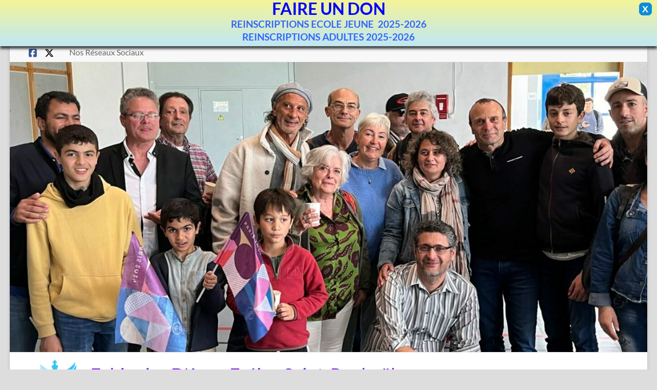

--- FILE ---
content_type: text/html; charset=UTF-8
request_url: https://www.echiquier-azur.fr/2019/02/18/interclubs-jeunes/
body_size: 22721
content:
<!DOCTYPE html>
<!--[if IE 7]>
<html class="ie ie7" lang="fr-FR">
<![endif]-->
<!--[if IE 8]>
<html class="ie ie8" lang="fr-FR">
<![endif]-->
<!--[if !(IE 7) & !(IE 8)]><!-->
<html lang="fr-FR">
<!--<![endif]-->
<head>
	<meta charset="UTF-8" />
	<meta name="viewport" content="width=device-width, initial-scale=1">
	<link rel="profile" href="http://gmpg.org/xfn/11" />
	<title>Interclubs Jeunes 2018-2019 &#8211; Echiquier D&#039;Azur Fréjus Saint-Raphaël</title>
<meta name='robots' content='max-image-preview:large' />

<!-- Open Graph Meta Tags generated by Blog2Social 873 - https://www.blog2social.com -->
<meta property="og:title" content="Interclubs Jeunes 2018-2019"/>
<meta property="og:description" content="Notre Nationale 3 Jeunes a terminé sa saison , on regrettera qu&#039;elle soit à la fois si dense et si courte , les Calendriers ne sont pas une chose facile à me"/>
<meta property="og:url" content="/2019/02/18/interclubs-jeunes/"/>
<meta property="og:image" content="https://www.echiquier-azur.fr/wp-content/uploads/2018/12/20181209_160443-2-e1546275064462.jpg"/>
<meta property="og:image:width" content="600" />
<meta property="og:image:height" content="338" />
<meta property="og:type" content="article"/>
<meta property="og:article:published_time" content="2019-02-18 14:34:17"/>
<meta property="og:article:modified_time" content="2019-02-18 15:59:35"/>
<!-- Open Graph Meta Tags generated by Blog2Social 873 - https://www.blog2social.com -->

<!-- Twitter Card generated by Blog2Social 873 - https://www.blog2social.com -->
<meta name="twitter:card" content="summary">
<meta name="twitter:title" content="Interclubs Jeunes 2018-2019"/>
<meta name="twitter:description" content="Notre Nationale 3 Jeunes a terminé sa saison , on regrettera qu&#039;elle soit à la fois si dense et si courte , les Calendriers ne sont pas une chose facile à me"/>
<meta name="twitter:image" content="https://www.echiquier-azur.fr/wp-content/uploads/2018/12/20181209_160443-2-e1546275064462.jpg"/>
<!-- Twitter Card generated by Blog2Social 873 - https://www.blog2social.com -->
<meta name="author" content="Brice Aidaoui"/>
<link rel="alternate" type="application/rss+xml" title="Echiquier D&#039;Azur Fréjus Saint-Raphaël &raquo; Flux" href="https://www.echiquier-azur.fr/feed/" />
<link rel="alternate" type="application/rss+xml" title="Echiquier D&#039;Azur Fréjus Saint-Raphaël &raquo; Flux des commentaires" href="https://www.echiquier-azur.fr/comments/feed/" />
<link rel="alternate" type="text/calendar" title="Echiquier D&#039;Azur Fréjus Saint-Raphaël &raquo; Flux iCal" href="https://www.echiquier-azur.fr/events/?ical=1" />
<link rel="alternate" type="application/rss+xml" title="Echiquier D&#039;Azur Fréjus Saint-Raphaël &raquo; Interclubs Jeunes 2018-2019 Flux des commentaires" href="https://www.echiquier-azur.fr/2019/02/18/interclubs-jeunes/feed/" />
<link rel="alternate" title="oEmbed (JSON)" type="application/json+oembed" href="https://www.echiquier-azur.fr/wp-json/oembed/1.0/embed?url=https%3A%2F%2Fwww.echiquier-azur.fr%2F2019%2F02%2F18%2Finterclubs-jeunes%2F" />
<link rel="alternate" title="oEmbed (XML)" type="text/xml+oembed" href="https://www.echiquier-azur.fr/wp-json/oembed/1.0/embed?url=https%3A%2F%2Fwww.echiquier-azur.fr%2F2019%2F02%2F18%2Finterclubs-jeunes%2F&#038;format=xml" />
<style id='wp-img-auto-sizes-contain-inline-css' type='text/css'>
img:is([sizes=auto i],[sizes^="auto," i]){contain-intrinsic-size:3000px 1500px}
/*# sourceURL=wp-img-auto-sizes-contain-inline-css */
</style>
<style id='wp-emoji-styles-inline-css' type='text/css'>

	img.wp-smiley, img.emoji {
		display: inline !important;
		border: none !important;
		box-shadow: none !important;
		height: 1em !important;
		width: 1em !important;
		margin: 0 0.07em !important;
		vertical-align: -0.1em !important;
		background: none !important;
		padding: 0 !important;
	}
/*# sourceURL=wp-emoji-styles-inline-css */
</style>
<link rel='stylesheet' id='wp-block-library-css' href='https://www.echiquier-azur.fr/wp-includes/css/dist/block-library/style.min.css?ver=6.9' type='text/css' media='all' />
<style id='wp-block-image-inline-css' type='text/css'>
.wp-block-image>a,.wp-block-image>figure>a{display:inline-block}.wp-block-image img{box-sizing:border-box;height:auto;max-width:100%;vertical-align:bottom}@media not (prefers-reduced-motion){.wp-block-image img.hide{visibility:hidden}.wp-block-image img.show{animation:show-content-image .4s}}.wp-block-image[style*=border-radius] img,.wp-block-image[style*=border-radius]>a{border-radius:inherit}.wp-block-image.has-custom-border img{box-sizing:border-box}.wp-block-image.aligncenter{text-align:center}.wp-block-image.alignfull>a,.wp-block-image.alignwide>a{width:100%}.wp-block-image.alignfull img,.wp-block-image.alignwide img{height:auto;width:100%}.wp-block-image .aligncenter,.wp-block-image .alignleft,.wp-block-image .alignright,.wp-block-image.aligncenter,.wp-block-image.alignleft,.wp-block-image.alignright{display:table}.wp-block-image .aligncenter>figcaption,.wp-block-image .alignleft>figcaption,.wp-block-image .alignright>figcaption,.wp-block-image.aligncenter>figcaption,.wp-block-image.alignleft>figcaption,.wp-block-image.alignright>figcaption{caption-side:bottom;display:table-caption}.wp-block-image .alignleft{float:left;margin:.5em 1em .5em 0}.wp-block-image .alignright{float:right;margin:.5em 0 .5em 1em}.wp-block-image .aligncenter{margin-left:auto;margin-right:auto}.wp-block-image :where(figcaption){margin-bottom:1em;margin-top:.5em}.wp-block-image.is-style-circle-mask img{border-radius:9999px}@supports ((-webkit-mask-image:none) or (mask-image:none)) or (-webkit-mask-image:none){.wp-block-image.is-style-circle-mask img{border-radius:0;-webkit-mask-image:url('data:image/svg+xml;utf8,<svg viewBox="0 0 100 100" xmlns="http://www.w3.org/2000/svg"><circle cx="50" cy="50" r="50"/></svg>');mask-image:url('data:image/svg+xml;utf8,<svg viewBox="0 0 100 100" xmlns="http://www.w3.org/2000/svg"><circle cx="50" cy="50" r="50"/></svg>');mask-mode:alpha;-webkit-mask-position:center;mask-position:center;-webkit-mask-repeat:no-repeat;mask-repeat:no-repeat;-webkit-mask-size:contain;mask-size:contain}}:root :where(.wp-block-image.is-style-rounded img,.wp-block-image .is-style-rounded img){border-radius:9999px}.wp-block-image figure{margin:0}.wp-lightbox-container{display:flex;flex-direction:column;position:relative}.wp-lightbox-container img{cursor:zoom-in}.wp-lightbox-container img:hover+button{opacity:1}.wp-lightbox-container button{align-items:center;backdrop-filter:blur(16px) saturate(180%);background-color:#5a5a5a40;border:none;border-radius:4px;cursor:zoom-in;display:flex;height:20px;justify-content:center;opacity:0;padding:0;position:absolute;right:16px;text-align:center;top:16px;width:20px;z-index:100}@media not (prefers-reduced-motion){.wp-lightbox-container button{transition:opacity .2s ease}}.wp-lightbox-container button:focus-visible{outline:3px auto #5a5a5a40;outline:3px auto -webkit-focus-ring-color;outline-offset:3px}.wp-lightbox-container button:hover{cursor:pointer;opacity:1}.wp-lightbox-container button:focus{opacity:1}.wp-lightbox-container button:focus,.wp-lightbox-container button:hover,.wp-lightbox-container button:not(:hover):not(:active):not(.has-background){background-color:#5a5a5a40;border:none}.wp-lightbox-overlay{box-sizing:border-box;cursor:zoom-out;height:100vh;left:0;overflow:hidden;position:fixed;top:0;visibility:hidden;width:100%;z-index:100000}.wp-lightbox-overlay .close-button{align-items:center;cursor:pointer;display:flex;justify-content:center;min-height:40px;min-width:40px;padding:0;position:absolute;right:calc(env(safe-area-inset-right) + 16px);top:calc(env(safe-area-inset-top) + 16px);z-index:5000000}.wp-lightbox-overlay .close-button:focus,.wp-lightbox-overlay .close-button:hover,.wp-lightbox-overlay .close-button:not(:hover):not(:active):not(.has-background){background:none;border:none}.wp-lightbox-overlay .lightbox-image-container{height:var(--wp--lightbox-container-height);left:50%;overflow:hidden;position:absolute;top:50%;transform:translate(-50%,-50%);transform-origin:top left;width:var(--wp--lightbox-container-width);z-index:9999999999}.wp-lightbox-overlay .wp-block-image{align-items:center;box-sizing:border-box;display:flex;height:100%;justify-content:center;margin:0;position:relative;transform-origin:0 0;width:100%;z-index:3000000}.wp-lightbox-overlay .wp-block-image img{height:var(--wp--lightbox-image-height);min-height:var(--wp--lightbox-image-height);min-width:var(--wp--lightbox-image-width);width:var(--wp--lightbox-image-width)}.wp-lightbox-overlay .wp-block-image figcaption{display:none}.wp-lightbox-overlay button{background:none;border:none}.wp-lightbox-overlay .scrim{background-color:#fff;height:100%;opacity:.9;position:absolute;width:100%;z-index:2000000}.wp-lightbox-overlay.active{visibility:visible}@media not (prefers-reduced-motion){.wp-lightbox-overlay.active{animation:turn-on-visibility .25s both}.wp-lightbox-overlay.active img{animation:turn-on-visibility .35s both}.wp-lightbox-overlay.show-closing-animation:not(.active){animation:turn-off-visibility .35s both}.wp-lightbox-overlay.show-closing-animation:not(.active) img{animation:turn-off-visibility .25s both}.wp-lightbox-overlay.zoom.active{animation:none;opacity:1;visibility:visible}.wp-lightbox-overlay.zoom.active .lightbox-image-container{animation:lightbox-zoom-in .4s}.wp-lightbox-overlay.zoom.active .lightbox-image-container img{animation:none}.wp-lightbox-overlay.zoom.active .scrim{animation:turn-on-visibility .4s forwards}.wp-lightbox-overlay.zoom.show-closing-animation:not(.active){animation:none}.wp-lightbox-overlay.zoom.show-closing-animation:not(.active) .lightbox-image-container{animation:lightbox-zoom-out .4s}.wp-lightbox-overlay.zoom.show-closing-animation:not(.active) .lightbox-image-container img{animation:none}.wp-lightbox-overlay.zoom.show-closing-animation:not(.active) .scrim{animation:turn-off-visibility .4s forwards}}@keyframes show-content-image{0%{visibility:hidden}99%{visibility:hidden}to{visibility:visible}}@keyframes turn-on-visibility{0%{opacity:0}to{opacity:1}}@keyframes turn-off-visibility{0%{opacity:1;visibility:visible}99%{opacity:0;visibility:visible}to{opacity:0;visibility:hidden}}@keyframes lightbox-zoom-in{0%{transform:translate(calc((-100vw + var(--wp--lightbox-scrollbar-width))/2 + var(--wp--lightbox-initial-left-position)),calc(-50vh + var(--wp--lightbox-initial-top-position))) scale(var(--wp--lightbox-scale))}to{transform:translate(-50%,-50%) scale(1)}}@keyframes lightbox-zoom-out{0%{transform:translate(-50%,-50%) scale(1);visibility:visible}99%{visibility:visible}to{transform:translate(calc((-100vw + var(--wp--lightbox-scrollbar-width))/2 + var(--wp--lightbox-initial-left-position)),calc(-50vh + var(--wp--lightbox-initial-top-position))) scale(var(--wp--lightbox-scale));visibility:hidden}}
/*# sourceURL=https://www.echiquier-azur.fr/wp-includes/blocks/image/style.min.css */
</style>
<style id='wp-block-image-theme-inline-css' type='text/css'>
:root :where(.wp-block-image figcaption){color:#555;font-size:13px;text-align:center}.is-dark-theme :root :where(.wp-block-image figcaption){color:#ffffffa6}.wp-block-image{margin:0 0 1em}
/*# sourceURL=https://www.echiquier-azur.fr/wp-includes/blocks/image/theme.min.css */
</style>
<style id='wp-block-paragraph-inline-css' type='text/css'>
.is-small-text{font-size:.875em}.is-regular-text{font-size:1em}.is-large-text{font-size:2.25em}.is-larger-text{font-size:3em}.has-drop-cap:not(:focus):first-letter{float:left;font-size:8.4em;font-style:normal;font-weight:100;line-height:.68;margin:.05em .1em 0 0;text-transform:uppercase}body.rtl .has-drop-cap:not(:focus):first-letter{float:none;margin-left:.1em}p.has-drop-cap.has-background{overflow:hidden}:root :where(p.has-background){padding:1.25em 2.375em}:where(p.has-text-color:not(.has-link-color)) a{color:inherit}p.has-text-align-left[style*="writing-mode:vertical-lr"],p.has-text-align-right[style*="writing-mode:vertical-rl"]{rotate:180deg}
/*# sourceURL=https://www.echiquier-azur.fr/wp-includes/blocks/paragraph/style.min.css */
</style>
<style id='wp-block-social-links-inline-css' type='text/css'>
.wp-block-social-links{background:none;box-sizing:border-box;margin-left:0;padding-left:0;padding-right:0;text-indent:0}.wp-block-social-links .wp-social-link a,.wp-block-social-links .wp-social-link a:hover{border-bottom:0;box-shadow:none;text-decoration:none}.wp-block-social-links .wp-social-link svg{height:1em;width:1em}.wp-block-social-links .wp-social-link span:not(.screen-reader-text){font-size:.65em;margin-left:.5em;margin-right:.5em}.wp-block-social-links.has-small-icon-size{font-size:16px}.wp-block-social-links,.wp-block-social-links.has-normal-icon-size{font-size:24px}.wp-block-social-links.has-large-icon-size{font-size:36px}.wp-block-social-links.has-huge-icon-size{font-size:48px}.wp-block-social-links.aligncenter{display:flex;justify-content:center}.wp-block-social-links.alignright{justify-content:flex-end}.wp-block-social-link{border-radius:9999px;display:block}@media not (prefers-reduced-motion){.wp-block-social-link{transition:transform .1s ease}}.wp-block-social-link{height:auto}.wp-block-social-link a{align-items:center;display:flex;line-height:0}.wp-block-social-link:hover{transform:scale(1.1)}.wp-block-social-links .wp-block-social-link.wp-social-link{display:inline-block;margin:0;padding:0}.wp-block-social-links .wp-block-social-link.wp-social-link .wp-block-social-link-anchor,.wp-block-social-links .wp-block-social-link.wp-social-link .wp-block-social-link-anchor svg,.wp-block-social-links .wp-block-social-link.wp-social-link .wp-block-social-link-anchor:active,.wp-block-social-links .wp-block-social-link.wp-social-link .wp-block-social-link-anchor:hover,.wp-block-social-links .wp-block-social-link.wp-social-link .wp-block-social-link-anchor:visited{color:currentColor;fill:currentColor}:where(.wp-block-social-links:not(.is-style-logos-only)) .wp-social-link{background-color:#f0f0f0;color:#444}:where(.wp-block-social-links:not(.is-style-logos-only)) .wp-social-link-amazon{background-color:#f90;color:#fff}:where(.wp-block-social-links:not(.is-style-logos-only)) .wp-social-link-bandcamp{background-color:#1ea0c3;color:#fff}:where(.wp-block-social-links:not(.is-style-logos-only)) .wp-social-link-behance{background-color:#0757fe;color:#fff}:where(.wp-block-social-links:not(.is-style-logos-only)) .wp-social-link-bluesky{background-color:#0a7aff;color:#fff}:where(.wp-block-social-links:not(.is-style-logos-only)) .wp-social-link-codepen{background-color:#1e1f26;color:#fff}:where(.wp-block-social-links:not(.is-style-logos-only)) .wp-social-link-deviantart{background-color:#02e49b;color:#fff}:where(.wp-block-social-links:not(.is-style-logos-only)) .wp-social-link-discord{background-color:#5865f2;color:#fff}:where(.wp-block-social-links:not(.is-style-logos-only)) .wp-social-link-dribbble{background-color:#e94c89;color:#fff}:where(.wp-block-social-links:not(.is-style-logos-only)) .wp-social-link-dropbox{background-color:#4280ff;color:#fff}:where(.wp-block-social-links:not(.is-style-logos-only)) .wp-social-link-etsy{background-color:#f45800;color:#fff}:where(.wp-block-social-links:not(.is-style-logos-only)) .wp-social-link-facebook{background-color:#0866ff;color:#fff}:where(.wp-block-social-links:not(.is-style-logos-only)) .wp-social-link-fivehundredpx{background-color:#000;color:#fff}:where(.wp-block-social-links:not(.is-style-logos-only)) .wp-social-link-flickr{background-color:#0461dd;color:#fff}:where(.wp-block-social-links:not(.is-style-logos-only)) .wp-social-link-foursquare{background-color:#e65678;color:#fff}:where(.wp-block-social-links:not(.is-style-logos-only)) .wp-social-link-github{background-color:#24292d;color:#fff}:where(.wp-block-social-links:not(.is-style-logos-only)) .wp-social-link-goodreads{background-color:#eceadd;color:#382110}:where(.wp-block-social-links:not(.is-style-logos-only)) .wp-social-link-google{background-color:#ea4434;color:#fff}:where(.wp-block-social-links:not(.is-style-logos-only)) .wp-social-link-gravatar{background-color:#1d4fc4;color:#fff}:where(.wp-block-social-links:not(.is-style-logos-only)) .wp-social-link-instagram{background-color:#f00075;color:#fff}:where(.wp-block-social-links:not(.is-style-logos-only)) .wp-social-link-lastfm{background-color:#e21b24;color:#fff}:where(.wp-block-social-links:not(.is-style-logos-only)) .wp-social-link-linkedin{background-color:#0d66c2;color:#fff}:where(.wp-block-social-links:not(.is-style-logos-only)) .wp-social-link-mastodon{background-color:#3288d4;color:#fff}:where(.wp-block-social-links:not(.is-style-logos-only)) .wp-social-link-medium{background-color:#000;color:#fff}:where(.wp-block-social-links:not(.is-style-logos-only)) .wp-social-link-meetup{background-color:#f6405f;color:#fff}:where(.wp-block-social-links:not(.is-style-logos-only)) .wp-social-link-patreon{background-color:#000;color:#fff}:where(.wp-block-social-links:not(.is-style-logos-only)) .wp-social-link-pinterest{background-color:#e60122;color:#fff}:where(.wp-block-social-links:not(.is-style-logos-only)) .wp-social-link-pocket{background-color:#ef4155;color:#fff}:where(.wp-block-social-links:not(.is-style-logos-only)) .wp-social-link-reddit{background-color:#ff4500;color:#fff}:where(.wp-block-social-links:not(.is-style-logos-only)) .wp-social-link-skype{background-color:#0478d7;color:#fff}:where(.wp-block-social-links:not(.is-style-logos-only)) .wp-social-link-snapchat{background-color:#fefc00;color:#fff;stroke:#000}:where(.wp-block-social-links:not(.is-style-logos-only)) .wp-social-link-soundcloud{background-color:#ff5600;color:#fff}:where(.wp-block-social-links:not(.is-style-logos-only)) .wp-social-link-spotify{background-color:#1bd760;color:#fff}:where(.wp-block-social-links:not(.is-style-logos-only)) .wp-social-link-telegram{background-color:#2aabee;color:#fff}:where(.wp-block-social-links:not(.is-style-logos-only)) .wp-social-link-threads{background-color:#000;color:#fff}:where(.wp-block-social-links:not(.is-style-logos-only)) .wp-social-link-tiktok{background-color:#000;color:#fff}:where(.wp-block-social-links:not(.is-style-logos-only)) .wp-social-link-tumblr{background-color:#011835;color:#fff}:where(.wp-block-social-links:not(.is-style-logos-only)) .wp-social-link-twitch{background-color:#6440a4;color:#fff}:where(.wp-block-social-links:not(.is-style-logos-only)) .wp-social-link-twitter{background-color:#1da1f2;color:#fff}:where(.wp-block-social-links:not(.is-style-logos-only)) .wp-social-link-vimeo{background-color:#1eb7ea;color:#fff}:where(.wp-block-social-links:not(.is-style-logos-only)) .wp-social-link-vk{background-color:#4680c2;color:#fff}:where(.wp-block-social-links:not(.is-style-logos-only)) .wp-social-link-wordpress{background-color:#3499cd;color:#fff}:where(.wp-block-social-links:not(.is-style-logos-only)) .wp-social-link-whatsapp{background-color:#25d366;color:#fff}:where(.wp-block-social-links:not(.is-style-logos-only)) .wp-social-link-x{background-color:#000;color:#fff}:where(.wp-block-social-links:not(.is-style-logos-only)) .wp-social-link-yelp{background-color:#d32422;color:#fff}:where(.wp-block-social-links:not(.is-style-logos-only)) .wp-social-link-youtube{background-color:red;color:#fff}:where(.wp-block-social-links.is-style-logos-only) .wp-social-link{background:none}:where(.wp-block-social-links.is-style-logos-only) .wp-social-link svg{height:1.25em;width:1.25em}:where(.wp-block-social-links.is-style-logos-only) .wp-social-link-amazon{color:#f90}:where(.wp-block-social-links.is-style-logos-only) .wp-social-link-bandcamp{color:#1ea0c3}:where(.wp-block-social-links.is-style-logos-only) .wp-social-link-behance{color:#0757fe}:where(.wp-block-social-links.is-style-logos-only) .wp-social-link-bluesky{color:#0a7aff}:where(.wp-block-social-links.is-style-logos-only) .wp-social-link-codepen{color:#1e1f26}:where(.wp-block-social-links.is-style-logos-only) .wp-social-link-deviantart{color:#02e49b}:where(.wp-block-social-links.is-style-logos-only) .wp-social-link-discord{color:#5865f2}:where(.wp-block-social-links.is-style-logos-only) .wp-social-link-dribbble{color:#e94c89}:where(.wp-block-social-links.is-style-logos-only) .wp-social-link-dropbox{color:#4280ff}:where(.wp-block-social-links.is-style-logos-only) .wp-social-link-etsy{color:#f45800}:where(.wp-block-social-links.is-style-logos-only) .wp-social-link-facebook{color:#0866ff}:where(.wp-block-social-links.is-style-logos-only) .wp-social-link-fivehundredpx{color:#000}:where(.wp-block-social-links.is-style-logos-only) .wp-social-link-flickr{color:#0461dd}:where(.wp-block-social-links.is-style-logos-only) .wp-social-link-foursquare{color:#e65678}:where(.wp-block-social-links.is-style-logos-only) .wp-social-link-github{color:#24292d}:where(.wp-block-social-links.is-style-logos-only) .wp-social-link-goodreads{color:#382110}:where(.wp-block-social-links.is-style-logos-only) .wp-social-link-google{color:#ea4434}:where(.wp-block-social-links.is-style-logos-only) .wp-social-link-gravatar{color:#1d4fc4}:where(.wp-block-social-links.is-style-logos-only) .wp-social-link-instagram{color:#f00075}:where(.wp-block-social-links.is-style-logos-only) .wp-social-link-lastfm{color:#e21b24}:where(.wp-block-social-links.is-style-logos-only) .wp-social-link-linkedin{color:#0d66c2}:where(.wp-block-social-links.is-style-logos-only) .wp-social-link-mastodon{color:#3288d4}:where(.wp-block-social-links.is-style-logos-only) .wp-social-link-medium{color:#000}:where(.wp-block-social-links.is-style-logos-only) .wp-social-link-meetup{color:#f6405f}:where(.wp-block-social-links.is-style-logos-only) .wp-social-link-patreon{color:#000}:where(.wp-block-social-links.is-style-logos-only) .wp-social-link-pinterest{color:#e60122}:where(.wp-block-social-links.is-style-logos-only) .wp-social-link-pocket{color:#ef4155}:where(.wp-block-social-links.is-style-logos-only) .wp-social-link-reddit{color:#ff4500}:where(.wp-block-social-links.is-style-logos-only) .wp-social-link-skype{color:#0478d7}:where(.wp-block-social-links.is-style-logos-only) .wp-social-link-snapchat{color:#fff;stroke:#000}:where(.wp-block-social-links.is-style-logos-only) .wp-social-link-soundcloud{color:#ff5600}:where(.wp-block-social-links.is-style-logos-only) .wp-social-link-spotify{color:#1bd760}:where(.wp-block-social-links.is-style-logos-only) .wp-social-link-telegram{color:#2aabee}:where(.wp-block-social-links.is-style-logos-only) .wp-social-link-threads{color:#000}:where(.wp-block-social-links.is-style-logos-only) .wp-social-link-tiktok{color:#000}:where(.wp-block-social-links.is-style-logos-only) .wp-social-link-tumblr{color:#011835}:where(.wp-block-social-links.is-style-logos-only) .wp-social-link-twitch{color:#6440a4}:where(.wp-block-social-links.is-style-logos-only) .wp-social-link-twitter{color:#1da1f2}:where(.wp-block-social-links.is-style-logos-only) .wp-social-link-vimeo{color:#1eb7ea}:where(.wp-block-social-links.is-style-logos-only) .wp-social-link-vk{color:#4680c2}:where(.wp-block-social-links.is-style-logos-only) .wp-social-link-whatsapp{color:#25d366}:where(.wp-block-social-links.is-style-logos-only) .wp-social-link-wordpress{color:#3499cd}:where(.wp-block-social-links.is-style-logos-only) .wp-social-link-x{color:#000}:where(.wp-block-social-links.is-style-logos-only) .wp-social-link-yelp{color:#d32422}:where(.wp-block-social-links.is-style-logos-only) .wp-social-link-youtube{color:red}.wp-block-social-links.is-style-pill-shape .wp-social-link{width:auto}:root :where(.wp-block-social-links .wp-social-link a){padding:.25em}:root :where(.wp-block-social-links.is-style-logos-only .wp-social-link a){padding:0}:root :where(.wp-block-social-links.is-style-pill-shape .wp-social-link a){padding-left:.6666666667em;padding-right:.6666666667em}.wp-block-social-links:not(.has-icon-color):not(.has-icon-background-color) .wp-social-link-snapchat .wp-block-social-link-label{color:#000}
/*# sourceURL=https://www.echiquier-azur.fr/wp-includes/blocks/social-links/style.min.css */
</style>
<style id='global-styles-inline-css' type='text/css'>
:root{--wp--preset--aspect-ratio--square: 1;--wp--preset--aspect-ratio--4-3: 4/3;--wp--preset--aspect-ratio--3-4: 3/4;--wp--preset--aspect-ratio--3-2: 3/2;--wp--preset--aspect-ratio--2-3: 2/3;--wp--preset--aspect-ratio--16-9: 16/9;--wp--preset--aspect-ratio--9-16: 9/16;--wp--preset--color--black: #000000;--wp--preset--color--cyan-bluish-gray: #abb8c3;--wp--preset--color--white: #ffffff;--wp--preset--color--pale-pink: #f78da7;--wp--preset--color--vivid-red: #cf2e2e;--wp--preset--color--luminous-vivid-orange: #ff6900;--wp--preset--color--luminous-vivid-amber: #fcb900;--wp--preset--color--light-green-cyan: #7bdcb5;--wp--preset--color--vivid-green-cyan: #00d084;--wp--preset--color--pale-cyan-blue: #8ed1fc;--wp--preset--color--vivid-cyan-blue: #0693e3;--wp--preset--color--vivid-purple: #9b51e0;--wp--preset--gradient--vivid-cyan-blue-to-vivid-purple: linear-gradient(135deg,rgb(6,147,227) 0%,rgb(155,81,224) 100%);--wp--preset--gradient--light-green-cyan-to-vivid-green-cyan: linear-gradient(135deg,rgb(122,220,180) 0%,rgb(0,208,130) 100%);--wp--preset--gradient--luminous-vivid-amber-to-luminous-vivid-orange: linear-gradient(135deg,rgb(252,185,0) 0%,rgb(255,105,0) 100%);--wp--preset--gradient--luminous-vivid-orange-to-vivid-red: linear-gradient(135deg,rgb(255,105,0) 0%,rgb(207,46,46) 100%);--wp--preset--gradient--very-light-gray-to-cyan-bluish-gray: linear-gradient(135deg,rgb(238,238,238) 0%,rgb(169,184,195) 100%);--wp--preset--gradient--cool-to-warm-spectrum: linear-gradient(135deg,rgb(74,234,220) 0%,rgb(151,120,209) 20%,rgb(207,42,186) 40%,rgb(238,44,130) 60%,rgb(251,105,98) 80%,rgb(254,248,76) 100%);--wp--preset--gradient--blush-light-purple: linear-gradient(135deg,rgb(255,206,236) 0%,rgb(152,150,240) 100%);--wp--preset--gradient--blush-bordeaux: linear-gradient(135deg,rgb(254,205,165) 0%,rgb(254,45,45) 50%,rgb(107,0,62) 100%);--wp--preset--gradient--luminous-dusk: linear-gradient(135deg,rgb(255,203,112) 0%,rgb(199,81,192) 50%,rgb(65,88,208) 100%);--wp--preset--gradient--pale-ocean: linear-gradient(135deg,rgb(255,245,203) 0%,rgb(182,227,212) 50%,rgb(51,167,181) 100%);--wp--preset--gradient--electric-grass: linear-gradient(135deg,rgb(202,248,128) 0%,rgb(113,206,126) 100%);--wp--preset--gradient--midnight: linear-gradient(135deg,rgb(2,3,129) 0%,rgb(40,116,252) 100%);--wp--preset--font-size--small: 13px;--wp--preset--font-size--medium: 20px;--wp--preset--font-size--large: 36px;--wp--preset--font-size--x-large: 42px;--wp--preset--spacing--20: 0.44rem;--wp--preset--spacing--30: 0.67rem;--wp--preset--spacing--40: 1rem;--wp--preset--spacing--50: 1.5rem;--wp--preset--spacing--60: 2.25rem;--wp--preset--spacing--70: 3.38rem;--wp--preset--spacing--80: 5.06rem;--wp--preset--shadow--natural: 6px 6px 9px rgba(0, 0, 0, 0.2);--wp--preset--shadow--deep: 12px 12px 50px rgba(0, 0, 0, 0.4);--wp--preset--shadow--sharp: 6px 6px 0px rgba(0, 0, 0, 0.2);--wp--preset--shadow--outlined: 6px 6px 0px -3px rgb(255, 255, 255), 6px 6px rgb(0, 0, 0);--wp--preset--shadow--crisp: 6px 6px 0px rgb(0, 0, 0);}:root { --wp--style--global--content-size: 760px;--wp--style--global--wide-size: 1160px; }:where(body) { margin: 0; }.wp-site-blocks > .alignleft { float: left; margin-right: 2em; }.wp-site-blocks > .alignright { float: right; margin-left: 2em; }.wp-site-blocks > .aligncenter { justify-content: center; margin-left: auto; margin-right: auto; }:where(.wp-site-blocks) > * { margin-block-start: 24px; margin-block-end: 0; }:where(.wp-site-blocks) > :first-child { margin-block-start: 0; }:where(.wp-site-blocks) > :last-child { margin-block-end: 0; }:root { --wp--style--block-gap: 24px; }:root :where(.is-layout-flow) > :first-child{margin-block-start: 0;}:root :where(.is-layout-flow) > :last-child{margin-block-end: 0;}:root :where(.is-layout-flow) > *{margin-block-start: 24px;margin-block-end: 0;}:root :where(.is-layout-constrained) > :first-child{margin-block-start: 0;}:root :where(.is-layout-constrained) > :last-child{margin-block-end: 0;}:root :where(.is-layout-constrained) > *{margin-block-start: 24px;margin-block-end: 0;}:root :where(.is-layout-flex){gap: 24px;}:root :where(.is-layout-grid){gap: 24px;}.is-layout-flow > .alignleft{float: left;margin-inline-start: 0;margin-inline-end: 2em;}.is-layout-flow > .alignright{float: right;margin-inline-start: 2em;margin-inline-end: 0;}.is-layout-flow > .aligncenter{margin-left: auto !important;margin-right: auto !important;}.is-layout-constrained > .alignleft{float: left;margin-inline-start: 0;margin-inline-end: 2em;}.is-layout-constrained > .alignright{float: right;margin-inline-start: 2em;margin-inline-end: 0;}.is-layout-constrained > .aligncenter{margin-left: auto !important;margin-right: auto !important;}.is-layout-constrained > :where(:not(.alignleft):not(.alignright):not(.alignfull)){max-width: var(--wp--style--global--content-size);margin-left: auto !important;margin-right: auto !important;}.is-layout-constrained > .alignwide{max-width: var(--wp--style--global--wide-size);}body .is-layout-flex{display: flex;}.is-layout-flex{flex-wrap: wrap;align-items: center;}.is-layout-flex > :is(*, div){margin: 0;}body .is-layout-grid{display: grid;}.is-layout-grid > :is(*, div){margin: 0;}body{padding-top: 0px;padding-right: 0px;padding-bottom: 0px;padding-left: 0px;}a:where(:not(.wp-element-button)){text-decoration: underline;}:root :where(.wp-element-button, .wp-block-button__link){background-color: #32373c;border-width: 0;color: #fff;font-family: inherit;font-size: inherit;font-style: inherit;font-weight: inherit;letter-spacing: inherit;line-height: inherit;padding-top: calc(0.667em + 2px);padding-right: calc(1.333em + 2px);padding-bottom: calc(0.667em + 2px);padding-left: calc(1.333em + 2px);text-decoration: none;text-transform: inherit;}.has-black-color{color: var(--wp--preset--color--black) !important;}.has-cyan-bluish-gray-color{color: var(--wp--preset--color--cyan-bluish-gray) !important;}.has-white-color{color: var(--wp--preset--color--white) !important;}.has-pale-pink-color{color: var(--wp--preset--color--pale-pink) !important;}.has-vivid-red-color{color: var(--wp--preset--color--vivid-red) !important;}.has-luminous-vivid-orange-color{color: var(--wp--preset--color--luminous-vivid-orange) !important;}.has-luminous-vivid-amber-color{color: var(--wp--preset--color--luminous-vivid-amber) !important;}.has-light-green-cyan-color{color: var(--wp--preset--color--light-green-cyan) !important;}.has-vivid-green-cyan-color{color: var(--wp--preset--color--vivid-green-cyan) !important;}.has-pale-cyan-blue-color{color: var(--wp--preset--color--pale-cyan-blue) !important;}.has-vivid-cyan-blue-color{color: var(--wp--preset--color--vivid-cyan-blue) !important;}.has-vivid-purple-color{color: var(--wp--preset--color--vivid-purple) !important;}.has-black-background-color{background-color: var(--wp--preset--color--black) !important;}.has-cyan-bluish-gray-background-color{background-color: var(--wp--preset--color--cyan-bluish-gray) !important;}.has-white-background-color{background-color: var(--wp--preset--color--white) !important;}.has-pale-pink-background-color{background-color: var(--wp--preset--color--pale-pink) !important;}.has-vivid-red-background-color{background-color: var(--wp--preset--color--vivid-red) !important;}.has-luminous-vivid-orange-background-color{background-color: var(--wp--preset--color--luminous-vivid-orange) !important;}.has-luminous-vivid-amber-background-color{background-color: var(--wp--preset--color--luminous-vivid-amber) !important;}.has-light-green-cyan-background-color{background-color: var(--wp--preset--color--light-green-cyan) !important;}.has-vivid-green-cyan-background-color{background-color: var(--wp--preset--color--vivid-green-cyan) !important;}.has-pale-cyan-blue-background-color{background-color: var(--wp--preset--color--pale-cyan-blue) !important;}.has-vivid-cyan-blue-background-color{background-color: var(--wp--preset--color--vivid-cyan-blue) !important;}.has-vivid-purple-background-color{background-color: var(--wp--preset--color--vivid-purple) !important;}.has-black-border-color{border-color: var(--wp--preset--color--black) !important;}.has-cyan-bluish-gray-border-color{border-color: var(--wp--preset--color--cyan-bluish-gray) !important;}.has-white-border-color{border-color: var(--wp--preset--color--white) !important;}.has-pale-pink-border-color{border-color: var(--wp--preset--color--pale-pink) !important;}.has-vivid-red-border-color{border-color: var(--wp--preset--color--vivid-red) !important;}.has-luminous-vivid-orange-border-color{border-color: var(--wp--preset--color--luminous-vivid-orange) !important;}.has-luminous-vivid-amber-border-color{border-color: var(--wp--preset--color--luminous-vivid-amber) !important;}.has-light-green-cyan-border-color{border-color: var(--wp--preset--color--light-green-cyan) !important;}.has-vivid-green-cyan-border-color{border-color: var(--wp--preset--color--vivid-green-cyan) !important;}.has-pale-cyan-blue-border-color{border-color: var(--wp--preset--color--pale-cyan-blue) !important;}.has-vivid-cyan-blue-border-color{border-color: var(--wp--preset--color--vivid-cyan-blue) !important;}.has-vivid-purple-border-color{border-color: var(--wp--preset--color--vivid-purple) !important;}.has-vivid-cyan-blue-to-vivid-purple-gradient-background{background: var(--wp--preset--gradient--vivid-cyan-blue-to-vivid-purple) !important;}.has-light-green-cyan-to-vivid-green-cyan-gradient-background{background: var(--wp--preset--gradient--light-green-cyan-to-vivid-green-cyan) !important;}.has-luminous-vivid-amber-to-luminous-vivid-orange-gradient-background{background: var(--wp--preset--gradient--luminous-vivid-amber-to-luminous-vivid-orange) !important;}.has-luminous-vivid-orange-to-vivid-red-gradient-background{background: var(--wp--preset--gradient--luminous-vivid-orange-to-vivid-red) !important;}.has-very-light-gray-to-cyan-bluish-gray-gradient-background{background: var(--wp--preset--gradient--very-light-gray-to-cyan-bluish-gray) !important;}.has-cool-to-warm-spectrum-gradient-background{background: var(--wp--preset--gradient--cool-to-warm-spectrum) !important;}.has-blush-light-purple-gradient-background{background: var(--wp--preset--gradient--blush-light-purple) !important;}.has-blush-bordeaux-gradient-background{background: var(--wp--preset--gradient--blush-bordeaux) !important;}.has-luminous-dusk-gradient-background{background: var(--wp--preset--gradient--luminous-dusk) !important;}.has-pale-ocean-gradient-background{background: var(--wp--preset--gradient--pale-ocean) !important;}.has-electric-grass-gradient-background{background: var(--wp--preset--gradient--electric-grass) !important;}.has-midnight-gradient-background{background: var(--wp--preset--gradient--midnight) !important;}.has-small-font-size{font-size: var(--wp--preset--font-size--small) !important;}.has-medium-font-size{font-size: var(--wp--preset--font-size--medium) !important;}.has-large-font-size{font-size: var(--wp--preset--font-size--large) !important;}.has-x-large-font-size{font-size: var(--wp--preset--font-size--x-large) !important;}
/*# sourceURL=global-styles-inline-css */
</style>

<link rel='stylesheet' id='wpdm-fonticon-css' href='https://www.echiquier-azur.fr/wp-content/plugins/download-manager/assets/wpdm-iconfont/css/wpdm-icons.css?ver=6.9' type='text/css' media='all' />
<link rel='stylesheet' id='wpdm-front-css' href='https://www.echiquier-azur.fr/wp-content/plugins/download-manager/assets/css/front.min.css?ver=3.3.46' type='text/css' media='all' />
<link rel='stylesheet' id='wpdm-front-dark-css' href='https://www.echiquier-azur.fr/wp-content/plugins/download-manager/assets/css/front-dark.min.css?ver=3.3.46' type='text/css' media='all' />
<link rel='stylesheet' id='email-subscribers-css' href='https://www.echiquier-azur.fr/wp-content/plugins/email-subscribers/lite/public/css/email-subscribers-public.css?ver=5.9.14' type='text/css' media='all' />
<link rel='stylesheet' id='wpfront-notification-bar-css' href='https://www.echiquier-azur.fr/wp-content/plugins/wpfront-notification-bar/css/wpfront-notification-bar.min.css?ver=3.5.1.05102' type='text/css' media='all' />
<link rel='stylesheet' id='font-awesome-4-css' href='https://www.echiquier-azur.fr/wp-content/themes/spacious/font-awesome/library/font-awesome/css/v4-shims.min.css?ver=4.7.0' type='text/css' media='all' />
<link rel='stylesheet' id='font-awesome-all-css' href='https://www.echiquier-azur.fr/wp-content/themes/spacious/font-awesome/library/font-awesome/css/all.min.css?ver=6.7.2' type='text/css' media='all' />
<link rel='stylesheet' id='font-awesome-solid-css' href='https://www.echiquier-azur.fr/wp-content/themes/spacious/font-awesome/library/font-awesome/css/solid.min.css?ver=6.7.2' type='text/css' media='all' />
<link rel='stylesheet' id='font-awesome-regular-css' href='https://www.echiquier-azur.fr/wp-content/themes/spacious/font-awesome/library/font-awesome/css/regular.min.css?ver=6.7.2' type='text/css' media='all' />
<link rel='stylesheet' id='font-awesome-brands-css' href='https://www.echiquier-azur.fr/wp-content/themes/spacious/font-awesome/library/font-awesome/css/brands.min.css?ver=6.7.2' type='text/css' media='all' />
<link rel='stylesheet' id='spacious_style-css' href='https://www.echiquier-azur.fr/wp-content/themes/spacious/style.css?ver=6.9' type='text/css' media='all' />
<style id='spacious_style-inline-css' type='text/css'>
.previous a:hover, .next a:hover, a, #site-title a:hover, .main-navigation ul li.current_page_item a, .main-navigation ul li:hover > a, .main-navigation ul li ul li a:hover, .main-navigation ul li ul li:hover > a, .main-navigation ul li.current-menu-item ul li a:hover, .main-navigation ul li:hover > .sub-toggle, .main-navigation a:hover, .main-navigation ul li.current-menu-item a, .main-navigation ul li.current_page_ancestor a, .main-navigation ul li.current-menu-ancestor a, .main-navigation ul li.current_page_item a, .main-navigation ul li:hover > a, .small-menu a:hover, .small-menu ul li.current-menu-item a, .small-menu ul li.current_page_ancestor a, .small-menu ul li.current-menu-ancestor a, .small-menu ul li.current_page_item a, .small-menu ul li:hover > a, .breadcrumb a:hover, .tg-one-half .widget-title a:hover, .tg-one-third .widget-title a:hover, .tg-one-fourth .widget-title a:hover, .pagination a span:hover, #content .comments-area a.comment-permalink:hover, .comments-area .comment-author-link a:hover, .comment .comment-reply-link:hover, .nav-previous a:hover, .nav-next a:hover, #wp-calendar #today, .footer-widgets-area a:hover, .footer-socket-wrapper .copyright a:hover, .read-more, .more-link, .post .entry-title a:hover, .page .entry-title a:hover, .post .entry-meta a:hover, .type-page .entry-meta a:hover, .single #content .tags a:hover, .widget_testimonial .testimonial-icon:before, .header-action .search-wrapper:hover .fa{color:#1088ce;}.spacious-button, input[type="reset"], input[type="button"], input[type="submit"], button, #featured-slider .slider-read-more-button, #controllers a:hover, #controllers a.active, .pagination span ,.site-header .menu-toggle:hover, .call-to-action-button, .comments-area .comment-author-link span, a#back-top:before, .post .entry-meta .read-more-link, a#scroll-up, .search-form span, .main-navigation .tg-header-button-wrap.button-one a{background-color:#1088ce;}.main-small-navigation li:hover, .main-small-navigation ul > .current_page_item, .main-small-navigation ul > .current-menu-item, .spacious-woocommerce-cart-views .cart-value{background:#1088ce;}.main-navigation ul li ul, .widget_testimonial .testimonial-post{border-top-color:#1088ce;}blockquote, .call-to-action-content-wrapper{border-left-color:#1088ce;}.site-header .menu-toggle:hover.entry-meta a.read-more:hover,#featured-slider .slider-read-more-button:hover,.call-to-action-button:hover,.entry-meta .read-more-link:hover,.spacious-button:hover, input[type="reset"]:hover, input[type="button"]:hover, input[type="submit"]:hover, button:hover{background:#00569c;}.pagination a span:hover, .main-navigation .tg-header-button-wrap.button-one a{border-color:#1088ce;}.widget-title span{border-bottom-color:#1088ce;}.widget_service_block a.more-link:hover, .widget_featured_single_post a.read-more:hover,#secondary a:hover,logged-in-as:hover  a,.single-page p a:hover{color:#00569c;}.main-navigation .tg-header-button-wrap.button-one a:hover{background-color:#00569c;}
/*# sourceURL=spacious_style-inline-css */
</style>
<link rel='stylesheet' id='spacious-genericons-css' href='https://www.echiquier-azur.fr/wp-content/themes/spacious/genericons/genericons.css?ver=3.3.1' type='text/css' media='all' />
<link rel='stylesheet' id='spacious-font-awesome-css' href='https://www.echiquier-azur.fr/wp-content/themes/spacious/font-awesome/css/font-awesome.min.css?ver=4.7.1' type='text/css' media='all' />
<script type="text/javascript" src="https://www.echiquier-azur.fr/wp-content/plugins/svg-support/vendor/DOMPurify/DOMPurify.min.js?ver=2.5.8" id="bodhi-dompurify-library-js"></script>
<script type="text/javascript" src="https://www.echiquier-azur.fr/wp-includes/js/jquery/jquery.min.js?ver=3.7.1" id="jquery-core-js"></script>
<script type="text/javascript" src="https://www.echiquier-azur.fr/wp-includes/js/jquery/jquery-migrate.min.js?ver=3.4.1" id="jquery-migrate-js"></script>
<script type="text/javascript" src="https://www.echiquier-azur.fr/wp-content/plugins/download-manager/assets/js/wpdm.min.js?ver=6.9" id="wpdm-frontend-js-js"></script>
<script type="text/javascript" id="wpdm-frontjs-js-extra">
/* <![CDATA[ */
var wpdm_url = {"home":"https://www.echiquier-azur.fr/","site":"https://www.echiquier-azur.fr/","ajax":"https://www.echiquier-azur.fr/wp-admin/admin-ajax.php"};
var wpdm_js = {"spinner":"\u003Ci class=\"wpdm-icon wpdm-sun wpdm-spin\"\u003E\u003C/i\u003E","client_id":"2bd9cfcde3f392e0e5e098b2ff37c663"};
var wpdm_strings = {"pass_var":"Mot de passe v\u00e9rifi\u00e9\u00a0!","pass_var_q":"Veuillez cliquer sur le bouton suivant pour commencer le t\u00e9l\u00e9chargement.","start_dl":"Commencer le t\u00e9l\u00e9chargement"};
//# sourceURL=wpdm-frontjs-js-extra
/* ]]> */
</script>
<script type="text/javascript" src="https://www.echiquier-azur.fr/wp-content/plugins/download-manager/assets/js/front.min.js?ver=3.3.46" id="wpdm-frontjs-js"></script>
<script type="text/javascript" id="bodhi_svg_inline-js-extra">
/* <![CDATA[ */
var svgSettings = {"skipNested":""};
//# sourceURL=bodhi_svg_inline-js-extra
/* ]]> */
</script>
<script type="text/javascript" src="https://www.echiquier-azur.fr/wp-content/plugins/svg-support/js/min/svgs-inline-min.js" id="bodhi_svg_inline-js"></script>
<script type="text/javascript" id="bodhi_svg_inline-js-after">
/* <![CDATA[ */
cssTarget={"Bodhi":"img.style-svg","ForceInlineSVG":"style-svg"};ForceInlineSVGActive="false";frontSanitizationEnabled="on";
//# sourceURL=bodhi_svg_inline-js-after
/* ]]> */
</script>
<script type="text/javascript" src="https://www.echiquier-azur.fr/wp-content/plugins/wpfront-notification-bar/js/wpfront-notification-bar.min.js?ver=3.5.1.05102" id="wpfront-notification-bar-js"></script>
<script type="text/javascript" src="https://www.echiquier-azur.fr/wp-content/themes/spacious/js/spacious-custom.js?ver=6.9" id="spacious-custom-js"></script>
<link rel="https://api.w.org/" href="https://www.echiquier-azur.fr/wp-json/" /><link rel="alternate" title="JSON" type="application/json" href="https://www.echiquier-azur.fr/wp-json/wp/v2/posts/1109" /><link rel="EditURI" type="application/rsd+xml" title="RSD" href="https://www.echiquier-azur.fr/xmlrpc.php?rsd" />
<meta name="generator" content="WordPress 6.9" />
<link rel="canonical" href="https://www.echiquier-azur.fr/2019/02/18/interclubs-jeunes/" />
<link rel='shortlink' href='https://www.echiquier-azur.fr/?p=1109' />
		<script type="text/javascript">
			var _statcounter = _statcounter || [];
			_statcounter.push({"tags": {"author": "brice"}});
		</script>
		<meta name="tec-api-version" content="v1"><meta name="tec-api-origin" content="https://www.echiquier-azur.fr"><link rel="alternate" href="https://www.echiquier-azur.fr/wp-json/tribe/events/v1/" /><link rel="pingback" href="https://www.echiquier-azur.fr/xmlrpc.php">	<style type="text/css">
			#site-title a {
			color: rgb(130,36,227);
		}
		#site-description {
			color: rgb(130,36,227);
		}
		</style>
	<style type="text/css" id="custom-background-css">
body.custom-background { background-color: #dddddd; }
</style>
			<style type="text/css"> blockquote { border-left: 3px solid #1088ce; }
			.spacious-button, input[type="reset"], input[type="button"], input[type="submit"], button { background-color: #1088ce; }
			.previous a:hover, .next a:hover { 	color: #1088ce; }
			a { color: #1088ce; }
			#site-title a:hover { color: #1088ce; }
			.main-navigation ul li.current_page_item a, .main-navigation ul li:hover > a { color: #1088ce; }
			.main-navigation ul li ul { border-top: 1px solid #1088ce; }
			.main-navigation ul li ul li a:hover, .main-navigation ul li ul li:hover > a, .main-navigation ul li.current-menu-item ul li a:hover, .main-navigation ul li:hover > .sub-toggle { color: #1088ce; }
			.site-header .menu-toggle:hover.entry-meta a.read-more:hover,#featured-slider .slider-read-more-button:hover,.call-to-action-button:hover,.entry-meta .read-more-link:hover,.spacious-button:hover, input[type="reset"]:hover, input[type="button"]:hover, input[type="submit"]:hover, button:hover { background: #00569c; }
			.main-small-navigation li:hover { background: #1088ce; }
			.main-small-navigation ul > .current_page_item, .main-small-navigation ul > .current-menu-item { background: #1088ce; }
			.main-navigation a:hover, .main-navigation ul li.current-menu-item a, .main-navigation ul li.current_page_ancestor a, .main-navigation ul li.current-menu-ancestor a, .main-navigation ul li.current_page_item a, .main-navigation ul li:hover > a  { color: #1088ce; }
			.small-menu a:hover, .small-menu ul li.current-menu-item a, .small-menu ul li.current_page_ancestor a, .small-menu ul li.current-menu-ancestor a, .small-menu ul li.current_page_item a, .small-menu ul li:hover > a { color: #1088ce; }
			#featured-slider .slider-read-more-button { background-color: #1088ce; }
			#controllers a:hover, #controllers a.active { background-color: #1088ce; color: #1088ce; }
			.widget_service_block a.more-link:hover, .widget_featured_single_post a.read-more:hover,#secondary a:hover,logged-in-as:hover  a,.single-page p a:hover{ color: #00569c; }
			.breadcrumb a:hover { color: #1088ce; }
			.tg-one-half .widget-title a:hover, .tg-one-third .widget-title a:hover, .tg-one-fourth .widget-title a:hover { color: #1088ce; }
			.pagination span ,.site-header .menu-toggle:hover{ background-color: #1088ce; }
			.pagination a span:hover { color: #1088ce; border-color: #1088ce; }
			.widget_testimonial .testimonial-post { border-color: #1088ce #EAEAEA #EAEAEA #EAEAEA; }
			.call-to-action-content-wrapper { border-color: #EAEAEA #EAEAEA #EAEAEA #1088ce; }
			.call-to-action-button { background-color: #1088ce; }
			#content .comments-area a.comment-permalink:hover { color: #1088ce; }
			.comments-area .comment-author-link a:hover { color: #1088ce; }
			.comments-area .comment-author-link span { background-color: #1088ce; }
			.comment .comment-reply-link:hover { color: #1088ce; }
			.nav-previous a:hover, .nav-next a:hover { color: #1088ce; }
			#wp-calendar #today { color: #1088ce; }
			.widget-title span { border-bottom: 2px solid #1088ce; }
			.footer-widgets-area a:hover { color: #1088ce !important; }
			.footer-socket-wrapper .copyright a:hover { color: #1088ce; }
			a#back-top:before { background-color: #1088ce; }
			.read-more, .more-link { color: #1088ce; }
			.post .entry-title a:hover, .page .entry-title a:hover { color: #1088ce; }
			.post .entry-meta .read-more-link { background-color: #1088ce; }
			.post .entry-meta a:hover, .type-page .entry-meta a:hover { color: #1088ce; }
			.single #content .tags a:hover { color: #1088ce; }
			.widget_testimonial .testimonial-icon:before { color: #1088ce; }
			a#scroll-up { background-color: #1088ce; }
			.search-form span { background-color: #1088ce; }.header-action .search-wrapper:hover .fa{ color: #1088ce} .spacious-woocommerce-cart-views .cart-value { background:#1088ce}.main-navigation .tg-header-button-wrap.button-one a{background-color:#1088ce} .main-navigation .tg-header-button-wrap.button-one a{border-color:#1088ce}.main-navigation .tg-header-button-wrap.button-one a:hover{background-color:#00569c}.main-navigation .tg-header-button-wrap.button-one a:hover{border-color:#00569c}</style>
				<style type="text/css" id="wp-custom-css">
			body {
    padding-top: 0 !important;
}

/* Couleur du grand pied de page */
.footer-widgets-wrapper {
    background-color: #514f4f;
}

/* Couleur du petit pied de page */
.footer-socket-wrapper {
    background-color: #bfb5b5;
}

.es_caption {
    padding-bottom: 0.5rem;
}

#es_txt_email, #es_txt_button {
	margin-bottom: 0;
}

aside.elp-widget {
	margin-bottom: 1rem !important;
}

.custom-logo {
	max-width: 100px;
}

#menu-menu-superieur a {
    font-size: 1.1rem;
    color: #4993d5;
}
		</style>
		<meta name="generator" content="WordPress Download Manager 3.3.46" />
                <style>
        /* WPDM Link Template Styles */        </style>
                <style>

            :root {
                --color-primary: #4a8eff;
                --color-primary-rgb: 74, 142, 255;
                --color-primary-hover: #5998ff;
                --color-primary-active: #3281ff;
                --clr-sec: #6c757d;
                --clr-sec-rgb: 108, 117, 125;
                --clr-sec-hover: #6c757d;
                --clr-sec-active: #6c757d;
                --color-secondary: #6c757d;
                --color-secondary-rgb: 108, 117, 125;
                --color-secondary-hover: #6c757d;
                --color-secondary-active: #6c757d;
                --color-success: #018e11;
                --color-success-rgb: 1, 142, 17;
                --color-success-hover: #0aad01;
                --color-success-active: #0c8c01;
                --color-info: #2CA8FF;
                --color-info-rgb: 44, 168, 255;
                --color-info-hover: #2CA8FF;
                --color-info-active: #2CA8FF;
                --color-warning: #FFB236;
                --color-warning-rgb: 255, 178, 54;
                --color-warning-hover: #FFB236;
                --color-warning-active: #FFB236;
                --color-danger: #ff5062;
                --color-danger-rgb: 255, 80, 98;
                --color-danger-hover: #ff5062;
                --color-danger-active: #ff5062;
                --color-green: #30b570;
                --color-blue: #0073ff;
                --color-purple: #8557D3;
                --color-red: #ff5062;
                --color-muted: rgba(69, 89, 122, 0.6);
                --wpdm-font: "Sen", -apple-system, BlinkMacSystemFont, "Segoe UI", Roboto, Helvetica, Arial, sans-serif, "Apple Color Emoji", "Segoe UI Emoji", "Segoe UI Symbol";
            }

            .wpdm-download-link.btn.btn-primary {
                border-radius: 4px;
            }


        </style>
        </head>

<body class="wp-singular post-template-default single single-post postid-1109 single-format-standard custom-background wp-custom-logo wp-embed-responsive wp-theme-spacious tribe-no-js  narrow-1218">

                <style type="text/css">
                #wpfront-notification-bar, #wpfront-notification-bar-editor            {
            background: #F4F499;
            background: -moz-linear-gradient(top, #F4F499 0%, #BFE7F4 100%);
            background: -webkit-gradient(linear, left top, left bottom, color-stop(0%,#F4F499), color-stop(100%,#BFE7F4));
            background: -webkit-linear-gradient(top, #F4F499 0%,#BFE7F4 100%);
            background: -o-linear-gradient(top, #F4F499 0%,#BFE7F4 100%);
            background: -ms-linear-gradient(top, #F4F499 0%,#BFE7F4 100%);
            background: linear-gradient(to bottom, #F4F499 0%, #BFE7F4 100%);
            filter: progid:DXImageTransform.Microsoft.gradient( startColorstr='#F4F499', endColorstr='#BFE7F4',GradientType=0 );
            background-repeat: no-repeat;
                            flex-direction: column;
                            }
            #wpfront-notification-bar div.wpfront-message, #wpfront-notification-bar-editor.wpfront-message            {
            color: #ffffff;
                            width: 100%
                            }
            #wpfront-notification-bar a.wpfront-button, #wpfront-notification-bar-editor a.wpfront-button            {
            background: #d0e3e8;
            background: -moz-linear-gradient(top, #d0e3e8 0%, #cfe1e6 100%);
            background: -webkit-gradient(linear, left top, left bottom, color-stop(0%,#d0e3e8), color-stop(100%,#cfe1e6));
            background: -webkit-linear-gradient(top, #d0e3e8 0%,#cfe1e6 100%);
            background: -o-linear-gradient(top, #d0e3e8 0%,#cfe1e6 100%);
            background: -ms-linear-gradient(top, #d0e3e8 0%,#cfe1e6 100%);
            background: linear-gradient(to bottom, #d0e3e8 0%, #cfe1e6 100%);
            filter: progid:DXImageTransform.Microsoft.gradient( startColorstr='#d0e3e8', endColorstr='#cfe1e6',GradientType=0 );

            background-repeat: no-repeat;
            color: #ffffff;
            }
            #wpfront-notification-bar-open-button            {
            background-color: #d3e6eb;
            right: 10px;
                        }
            #wpfront-notification-bar-open-button.top                {
                background-image: url(https://www.echiquier-azur.fr/wp-content/plugins/wpfront-notification-bar/images/arrow_down.png);
                }

                #wpfront-notification-bar-open-button.bottom                {
                background-image: url(https://www.echiquier-azur.fr/wp-content/plugins/wpfront-notification-bar/images/arrow_up.png);
                }
                #wpfront-notification-bar-table, .wpfront-notification-bar tbody, .wpfront-notification-bar tr            {
                            width: 100%
                            }
            #wpfront-notification-bar div.wpfront-close            {
            border: 1px solid #0e8cd5;
            background-color: #0e8cd5;
            color: #ffffff;
            }
            #wpfront-notification-bar div.wpfront-close:hover            {
            border: 1px solid #095480;
            background-color: #095480;
            }
             #wpfront-notification-bar-spacer { display:block; }.notif-h2 { padding: 0 40px 0 5px; font-size: 25px; line-height: 30px; } .wpfront-notification-bar div.wpfront-close { top: 5px; right: 10px; display: flex; font-size: 18px; padding: 5px; width: 25px; height: 25px; align-items: center; border-radius: 7px; transition: all 0.2s linear; }                </style>
                            <div id="wpfront-notification-bar-spacer" class="wpfront-notification-bar-spacer   ">
                <div id="wpfront-notification-bar-open-button" aria-label="reopen" role="button" class="wpfront-notification-bar-open-button hidden top wpfront-bottom-shadow"></div>
                <div id="wpfront-notification-bar" class="wpfront-notification-bar wpfront-fixed load top wpfront-bottom-shadow ">
                                            <div aria-label="close" class="wpfront-close">X</div>
                                         
                            <table id="wpfront-notification-bar-table" border="0" cellspacing="0" cellpadding="0" role="presentation">                        
                                <tr>
                                    <td>
                                     
                                    <div class="wpfront-message wpfront-div">
                                        <p style="text-align: center"><a href="https://www.helloasso.com/beta/associations/echiquier-d-azur-frejus-saint-raphael/formulaires/1" target="_blank" rel="noopener"><span style="color: #0000ff;font-size: 24pt"><strong>FAIRE UN DON</strong></span></a></p>
<p style="text-align: center"><a href="https://www.echiquier-azur.fr/inscriptions-jeunes/" target="_blank" rel="noopener"><span style="color: #3366ff;font-size: 14pt"><strong>REINSCRIPTIONS ECOLE JEUNE  2025-2026</strong></span></a></p>
<p style="text-align: center"><a href="https://www.echiquier-azur.fr/inscription-adulte/" target="_blank" rel="noopener"><span style="color: #3366ff;font-size: 14pt"><strong>REINSCRIPTIONS ADULTES 2025-2026</strong></span></a></p>                                    </div>
                                                                                                       
                                    </td>
                                </tr>              
                            </table>
                            
                                    </div>
            </div>
            
            <script type="text/javascript">
                function __load_wpfront_notification_bar() {
                    if (typeof wpfront_notification_bar === "function") {
                        wpfront_notification_bar({"position":1,"height":0,"fixed_position":false,"animate_delay":0,"close_button":true,"button_action_close_bar":true,"auto_close_after":0,"display_after":0,"is_admin_bar_showing":false,"display_open_button":true,"keep_closed":false,"keep_closed_for":0,"position_offset":0,"display_scroll":false,"display_scroll_offset":0,"keep_closed_cookie":"wpfront-notification-bar-keep-closed","log":false,"id_suffix":"","log_prefix":"[WPFront Notification Bar]","theme_sticky_selector":"","set_max_views":false,"max_views":0,"max_views_for":0,"max_views_cookie":"wpfront-notification-bar-max-views"});
                    } else {
                                    setTimeout(__load_wpfront_notification_bar, 100);
                    }
                }
                __load_wpfront_notification_bar();
            </script>
            
<div id="page" class="hfeed site">
	<a class="skip-link screen-reader-text" href="#main">Aller au contenu</a>

	
	
	<header id="masthead" class="site-header clearfix spacious-header-display-one">

					<div id="header-meta">
				<div class="inner-wrap clearfix">
					
		<div class="social-links clearfix">
			<ul>
				<li class="spacious-facebook"><a href="https://www.facebook.com/Echiquier-dAzur-Fr%C3%A9jus-Saint-Rapha%C3%ABl-Forum-Julii-Echecs-106398585505284/?ref=page_internal" target="_blank"></a></li><li class="spacious-twitter"><a href="https://twitter.com/DEchiquier" target="_blank"></a></li>			</ul>
		</div><!-- .social-links -->
		
					<div class="small-info-text">Nos Réseaux Sociaux</div>

					<nav class="small-menu" class="clearfix">
											</nav>
				</div>
			</div>
		
		<div id="wp-custom-header" class="wp-custom-header"><img src="https://www.echiquier-azur.fr/wp-content/uploads/2024/05/cropped-cropped-IMG_0178-scaled-1.jpeg" class="header-image" width="1401" height="638" alt="Echiquier D&#039;Azur Fréjus Saint-Raphaël"></div>
		<div id="header-text-nav-container" class="">

			<div class="inner-wrap" id="spacious-header-display-one">

				<div id="header-text-nav-wrap" class="clearfix">
					<div id="header-left-section">
													<div id="header-logo-image">

								<a href="https://www.echiquier-azur.fr/" class="custom-logo-link" rel="home"><img width="100" height="1" src="https://www.echiquier-azur.fr/wp-content/uploads/2022/10/logo-echiquier-azur-2.svg" class="custom-logo" alt="Echiquier D&#039;Azur Fréjus Saint-Raphaël" decoding="async" /></a>
							</div><!-- #header-logo-image -->

							
						<div id="header-text" class="">
															<h3 id="site-title">
									<a href="https://www.echiquier-azur.fr/"
									   title="Echiquier D&#039;Azur Fréjus Saint-Raphaël"
									   rel="home">Echiquier D&#039;Azur Fréjus Saint-Raphaël</a>
								</h3>
														<p id="site-description">Association sportive ayant pour but de promouvoir le Jeu d’échecs sous toutes ses formes. LABEL CLUB FORMATEUR</p>
							<!-- #site-description -->
						</div><!-- #header-text -->

					</div><!-- #header-left-section -->
					<div id="header-right-section">
						
													<div class="header-action">
																	<div class="search-wrapper">
										<div class="search">
											<i class="fa fa-search"> </i>
										</div>
										<div class="header-search-form">
											<form action="https://www.echiquier-azur.fr/" class="search-form searchform clearfix" method="get">
	<div class="search-wrap">
		<input type="text" placeholder="Recherche" class="s field" name="s">
		<button class="search-icon" type="submit"></button>
	</div>
</form><!-- .searchform -->										</div>
									</div><!-- /.search-wrapper -->
															</div>
						
						
		<nav id="site-navigation" class="main-navigation clearfix   " role="navigation">
			<p class="menu-toggle">
				<span class="screen-reader-text">Menu</span>
			</p>
			<div class="menu-primary-container"><ul id="menu-menu-superieur" class="menu"><li id="menu-item-263" class="menu-item menu-item-type-taxonomy menu-item-object-category current-post-ancestor current-menu-parent current-post-parent menu-item-263"><a href="https://www.echiquier-azur.fr/category/actualite/">Actualités</a></li>
<li id="menu-item-1860" class="menu-item menu-item-type-custom menu-item-object-custom menu-item-1860"><a href="https://www.echiquier-azur.fr/events/">Calendrier</a></li>
<li id="menu-item-109" class="menu-item menu-item-type-post_type menu-item-object-page menu-item-has-children menu-item-109"><a href="https://www.echiquier-azur.fr/le-club/">Club et Ateliers</a>
<ul class="sub-menu">
	<li id="menu-item-127" class="menu-item menu-item-type-post_type menu-item-object-page menu-item-127"><a href="https://www.echiquier-azur.fr/activites-et-animations/">Activités et Animations</a></li>
	<li id="menu-item-107" class="menu-item menu-item-type-post_type menu-item-object-page menu-item-107"><a href="https://www.echiquier-azur.fr/joueurs-et-equipes/">Joueurs et Equipes</a></li>
</ul>
</li>
<li id="menu-item-2421" class="menu-item menu-item-type-post_type menu-item-object-page menu-item-has-children menu-item-2421"><a href="https://www.echiquier-azur.fr/inscriptions/">Inscriptions</a>
<ul class="sub-menu">
	<li id="menu-item-2378" class="menu-item menu-item-type-post_type menu-item-object-page menu-item-2378"><a href="https://www.echiquier-azur.fr/inscriptions-jeunes/">Inscription  Jeunes 2025-2026</a></li>
	<li id="menu-item-2416" class="menu-item menu-item-type-post_type menu-item-object-page menu-item-2416"><a href="https://www.echiquier-azur.fr/inscription-adulte/">Inscription Adulte 2025-2026</a></li>
</ul>
</li>
<li id="menu-item-108" class="menu-item menu-item-type-post_type menu-item-object-page menu-item-has-children menu-item-108"><a href="https://www.echiquier-azur.fr/liens-echiqueens/">Liens Echiquéens</a>
<ul class="sub-menu">
	<li id="menu-item-1418" class="menu-item menu-item-type-post_type menu-item-object-page menu-item-1418"><a href="https://www.echiquier-azur.fr/rubriques/">Rubriques</a></li>
</ul>
</li>
<li id="menu-item-90" class="menu-item menu-item-type-post_type menu-item-object-page menu-item-90"><a href="https://www.echiquier-azur.fr/contact/">Contacts</a></li>
<li id="menu-item-831" class="menu-item menu-item-type-post_type menu-item-object-page menu-item-831"><a href="https://www.echiquier-azur.fr/partenaires/">Partenaires</a></li>
</ul></div>		</nav>

		
					</div><!-- #header-right-section -->

				</div><!-- #header-text-nav-wrap -->
			</div><!-- .inner-wrap -->
					</div><!-- #header-text-nav-container -->

		
						<div class="header-post-title-container clearfix">
					<div class="inner-wrap">
						<div class="post-title-wrapper">
																								<h1 class="header-post-title-class">Interclubs Jeunes 2018-2019</h1>
																						</div>
											</div>
				</div>
					</header>
			<div id="main" class="clearfix">
		<div class="inner-wrap">

	
	<div id="primary">
		<div id="content" class="clearfix">
			
				
<article id="post-1109" class="post-1109 post type-post status-publish format-standard has-post-thumbnail hentry category-actualite">
		<div class="entry-content clearfix">
		
<p>Notre Nationale 3 Jeunes a terminé sa saison , on regrettera qu&rsquo;elle soit à la fois si dense et si courte , les Calendriers ne sont pas une chose facile à mettre en place.</p>
<p>Avec deux victoires, deux défaites et deux match nuls les jeunes n&rsquo;ont pas démérité : Bravo donc à Boero Sacha , Dos Santos Reis Lenny, Basso-Ritlop Timéo, Lorcerie Loan sans oublier David Maetys, Zhang Mathis, Pecchioli Alexandre, Beuchard Mano, Beuchard Bastien et Despres Gregoire.</p>
<p><a href="http://www.echecs.asso.fr/Equipes.aspx?Groupe=1448" target="_blank" rel="noopener"><span style="color: #3366ff;">Résultats détaillés&nbsp;</span></a></p>
<table id="TablePage" cellspacing="6" cellpadding="1">
<tbody>
<tr>
<td bgcolor="#CD6633" width="1">&nbsp;</td>
<td align="center" valign="top" width="400">
<table style="width: 100%;" width="100%" cellspacing="0" cellpadding="0">
<tbody>
<tr>
<td style="width: 100%;" align="center" width="100%"><select id="ctl00_ContentPlaceHolderMain_SelectCompetition" class="centpourcent" name="ctl00$ContentPlaceHolderMain$SelectCompetition" onchange="javascript:setTimeout('__doPostBack(\'ctl00$ContentPlaceHolderMain$SelectCompetition\',\'\')', 0)">&nbsp;
<option value="1">Sélectionner une compétition</option>
&nbsp;
<option value="2">Interclubs Adultes</option>
&nbsp;
<option value="3">Interclubs Jeunes</option>
&nbsp;
<option value="10">Interclubs Feminins</option>
&nbsp;
<option value="7">Coupe de France</option>
&nbsp;
<option value="8">Coupe Jean-Claude Loubatiere</option>
&nbsp;
<option value="9">Coupe 2000</option>
&nbsp;
<option value="38">Coupe de la Parite</option>
&nbsp;
<option value="11">Competitions Scolaires</option>
&nbsp;
<option value="15">Ligue d&rsquo;Auvergne Rhone-Alpes</option>
&nbsp;
<option value="21">Ligue de Bourgogne Franche-Comte</option>
&nbsp;
<option value="12">Ligue de Bretagne</option>
&nbsp;
<option value="22">Ligue du Centre Val de Loire</option>
&nbsp;
<option value="18">Ligue du Grand Est</option>
&nbsp;
<option value="16">Ligue des Hauts-De-France</option>
&nbsp;
<option value="6">Ligue de l&rsquo;Ile de France</option>
&nbsp;
<option value="5">Ligue de Normandie</option>
&nbsp;
<option value="19">Ligue de Nouvelle Aquitaine</option>
&nbsp;
<option value="27">Ligue d&rsquo;Occitanie</option>
&nbsp;
<option value="4">Ligue des Pays de la Loire</option>
&nbsp;
<option selected="selected" value="32">Ligue de Provence &#8211; Alpes &#8211; Cote d&rsquo;Azur</option>
&nbsp;</select></td>
</tr>
<tr>
<td style="width: 100%;" align="center"><select id="ctl00_ContentPlaceHolderMain_SelectDivision" class="centpourcent" name="ctl00$ContentPlaceHolderMain$SelectDivision" onchange="javascript:setTimeout('__doPostBack(\'ctl00$ContentPlaceHolderMain$SelectDivision\',\'\')', 0)">&nbsp;
<option value="1">Sélectionnez une Division</option>
&nbsp;
<option value="327">Provence Alpes Cote d&rsquo;Azur I</option>
&nbsp;
<option value="328">Vaucluse 1</option>
&nbsp;
<option value="381">Bouches du Rhone 1</option>
&nbsp;
<option value="390">Var 1</option>
&nbsp;
<option value="391">Var 2</option>
&nbsp;
<option selected="selected" value="413">Nationale III Jeunes Cote d&rsquo;Azur</option>
&nbsp;
<option value="362">Nationale III Jeunes Provence</option>
&nbsp;
<option value="538">N4 Jeunes Var</option>
&nbsp;
<option value="459">Championnats Scolaires Academie de Nice</option>
&nbsp;
<option value="476">Championnats Scolaires Academie Aix-Marseille</option>
&nbsp;
<option value="598">Championnat Scolaires &#8211; Alpes Maritimes</option>
&nbsp;
<option value="392">Alpes 1 &#8211; Jeunes du 04 et 05</option>
&nbsp;
<option value="439">Coupe 1500 Provence</option>
&nbsp;
<option value="404">Alpes Maritimes 1</option>
&nbsp;
<option value="603">Championnat du Var Rapide</option>
&nbsp;</select></td>
</tr>
<tr>
<td style="width: 100%;" align="center"><select id="ctl00_ContentPlaceHolderMain_SelectGroupe" class="centpourcent" name="ctl00$ContentPlaceHolderMain$SelectGroupe" onchange="javascript:setTimeout('__doPostBack(\'ctl00$ContentPlaceHolderMain$SelectGroupe\',\'\')', 0)">&nbsp;
<option value="1">Sélectionnez un Groupe</option>
&nbsp;
<option value="1368">Alpes Maritimes</option>
&nbsp;
<option selected="selected" value="1448">Var</option>
&nbsp;</select></td>
</tr>
<tr>
<td style="width: 100%;">&nbsp;</td>
</tr>
</tbody>
</table>
<table id="TableClassement" border="0" width="100%" cellspacing="0" cellpadding="2">
<tbody>
<tr class="tableau_violet_f">
<td align="right" width="20">Pl.</td>
<td align="left">Equipe</td>
<td align="right" width="20">Pts</td>
<td align="right" width="20">j.</td>
<td align="right" width="24">d.</td>
<td align="right" width="22">p.</td>
<td align="right" width="22">c.</td>
</tr>
<tr class="tableau_violet">
<td align="right">1</td>
<td align="left"><a class="lien_texte" href="http://www.echecs.asso.fr/ListeEquipes.aspx?ClubRef=2482">Sanary</a></td>
<td align="right">16</td>
<td align="right">6</td>
<td align="right">14</td>
<td align="right">30</td>
<td align="right">16</td>
</tr>
<tr class="tableau_violet_c">
<td align="right">2</td>
<td align="left"><a class="lien_texte" href="http://www.echecs.asso.fr/ListeEquipes.aspx?ClubRef=2108">Hyeres III</a></td>
<td align="right">15</td>
<td align="right">6</td>
<td align="right">15</td>
<td align="right">29</td>
<td align="right">14</td>
</tr>
<tr class="tableau_violet">
<td align="right">3</td>
<td align="left"><a class="lien_texte" href="http://www.echecs.asso.fr/ListeEquipes.aspx?ClubRef=323">Cuers</a></td>
<td align="right">12</td>
<td align="right">6</td>
<td align="right">10</td>
<td align="right">28</td>
<td align="right">18</td>
</tr>
<tr class="tableau_violet_c">
<td align="right">4</td>
<td align="left"><a class="lien_texte" href="http://www.echecs.asso.fr/ListeEquipes.aspx?ClubRef=338">Frejus</a></td>
<td align="right">12</td>
<td align="right">6</td>
<td align="right">0</td>
<td align="right">22</td>
<td align="right">22</td>
</tr>
<tr class="tableau_violet">
<td align="right">5</td>
<td align="left"><a class="lien_texte" href="http://www.echecs.asso.fr/ListeEquipes.aspx?ClubRef=2108">Hyeres IV</a></td>
<td align="right">12</td>
<td align="right">6</td>
<td align="right">1</td>
<td align="right">23</td>
<td align="right">22</td>
</tr>
<tr class="tableau_violet_c">
<td align="right">6</td>
<td align="left"><a class="lien_texte" href="http://www.echecs.asso.fr/ListeEquipes.aspx?ClubRef=365">Ollioules</a></td>
<td align="right">9</td>
<td align="right">6</td>
<td align="right">-10</td>
<td align="right">15</td>
<td align="right">25</td>
</tr>
<tr class="tableau_violet">
<td align="right">7</td>
<td align="left"><a class="lien_texte" href="http://www.echecs.asso.fr/ListeEquipes.aspx?ClubRef=2934">La Crau</a></td>
<td align="right">8</td>
<td align="right">6</td>
<td align="right">-30</td>
<td align="right">9</td>
<td align="right">39</td>
</tr>
</tbody>
</table>
</td>
</tr>
</tbody>
</table>



<p><figure id="attachment_1102" aria-describedby="caption-attachment-1102" style="width: 500px" class="wp-caption aligncenter"><img decoding="async" class="wp-image-1102 size-medium" src="https://www.echiquier-azur.fr/wp-content/uploads/2019/02/20190120_140915-500x281.jpg" alt="" width="500" height="281"><figcaption id="caption-attachment-1102" class="wp-caption-text">Fréjus-Cuers</figcaption></figure> <figure id="attachment_1103" aria-describedby="caption-attachment-1103" style="width: 500px" class="wp-caption aligncenter"><img decoding="async" class="wp-image-1103 size-medium" src="https://www.echiquier-azur.fr/wp-content/uploads/2019/02/20190120_140933-500x281.jpg" alt="" width="500" height="281"><figcaption id="caption-attachment-1103" class="wp-caption-text">Loan / Timéo ! Même Reflexion.</figcaption></figure> <figure id="attachment_1104" aria-describedby="caption-attachment-1104" style="width: 500px" class="wp-caption aligncenter"><img loading="lazy" decoding="async" class="wp-image-1104 size-medium" src="https://www.echiquier-azur.fr/wp-content/uploads/2019/02/20190120_155120-500x281.jpg" alt="" width="500" height="281"><figcaption id="caption-attachment-1104" class="wp-caption-text">Loan Timéo Lenny Sacha</figcaption></figure></p>
<p><img loading="lazy" decoding="async" class="aligncenter wp-image-1108 size-medium" src="https://www.echiquier-azur.fr/wp-content/uploads/2019/02/20190203_162154-500x281.jpg" alt="" width="500" height="281"></p>
<div class="extra-hatom-entry-title"><span class="entry-title">Interclubs Jeunes 2018-2019</span></div>	</div>

	<footer class="entry-meta-bar clearfix"><div class="entry-meta clearfix">
			<span class="by-author author vcard"><a class="url fn n"
			                                        href="https://www.echiquier-azur.fr/author/brice/">Brice Aidaoui</a></span>

			<span class="date"><a href="https://www.echiquier-azur.fr/2019/02/18/interclubs-jeunes/" title="14:34" rel="bookmark"><time class="entry-date published" datetime="2019-02-18T14:34:17+01:00">18 février 2019</time><time class="updated" datetime="2019-02-18T15:59:35+01:00">18 février 2019</time></a></span>				<span class="category"><a href="https://www.echiquier-azur.fr/category/actualite/" rel="category tag">Actualités</a></span>
								<span
					class="comments"><a href="https://www.echiquier-azur.fr/2019/02/18/interclubs-jeunes/#respond">0 Commentaires</a></span>
			</div></footer>
	</article>

						<ul class="default-wp-page clearfix">
			<li class="previous"><a href="https://www.echiquier-azur.fr/2018/12/31/resultats-mi-saison/" rel="prev"><span class="meta-nav">&larr;</span> Résultats Mi-Saison</a></li>
			<li class="next"><a href="https://www.echiquier-azur.fr/2019/02/18/interclubs-adulte-janvier/" rel="next">Interclubs Adulte Janvier. <span class="meta-nav">&rarr;</span></a></li>
		</ul>
	
				
				
				
<div id="comments" class="comments-area">

	
	
	
		<div id="respond" class="comment-respond">
		<h3 id="reply-title" class="comment-reply-title">Laisser un commentaire <small><a rel="nofollow" id="cancel-comment-reply-link" href="/2019/02/18/interclubs-jeunes/#respond" style="display:none;">Annuler la réponse</a></small></h3><form action="https://www.echiquier-azur.fr/wp-comments-post.php" method="post" id="commentform" class="comment-form"><p class="comment-notes"><span id="email-notes">Votre adresse e-mail ne sera pas publiée.</span> <span class="required-field-message">Les champs obligatoires sont indiqués avec <span class="required">*</span></span></p><p class="comment-form-comment"><label for="comment">Commentaire <span class="required">*</span></label> <textarea autocomplete="new-password"  id="d6ba92418c"  name="d6ba92418c"   cols="45" rows="8" maxlength="65525" required></textarea><textarea id="comment" aria-label="hp-comment" aria-hidden="true" name="comment" autocomplete="new-password" style="padding:0 !important;clip:rect(1px, 1px, 1px, 1px) !important;position:absolute !important;white-space:nowrap !important;height:1px !important;width:1px !important;overflow:hidden !important;" tabindex="-1"></textarea><script data-noptimize>document.getElementById("comment").setAttribute( "id", "ab98f53ff7b77b0a7a6a842de528007f" );document.getElementById("d6ba92418c").setAttribute( "id", "comment" );</script></p><p class="comment-form-author"><label for="author">Nom <span class="required">*</span></label> <input id="author" name="author" type="text" value="" size="30" maxlength="245" autocomplete="name" required /></p>
<p class="comment-form-email"><label for="email">E-mail <span class="required">*</span></label> <input id="email" name="email" type="email" value="" size="30" maxlength="100" aria-describedby="email-notes" autocomplete="email" required /></p>
<p class="comment-form-url"><label for="url">Site web</label> <input id="url" name="url" type="url" value="" size="30" maxlength="200" autocomplete="url" /></p>
<p class="form-submit"><input name="submit" type="submit" id="submit" class="submit" value="Laisser un commentaire" /> <input type='hidden' name='comment_post_ID' value='1109' id='comment_post_ID' />
<input type='hidden' name='comment_parent' id='comment_parent' value='0' />
</p></form>	</div><!-- #respond -->
	
</div><!-- #comments -->
			
		</div><!-- #content -->
	</div><!-- #primary -->

	
<div id="secondary">
			
		<aside id="block-86" class="widget widget_block widget_text">
<p><strong>NOS RESEAUX SOCIAUX</strong> </p>
</aside><aside id="block-87" class="widget widget_block widget_text">
<p>MAIL : <strong>info@echiquier-azur.fr</strong></p>
</aside><aside id="block-45" class="widget widget_block">
<ul class="wp-block-social-links is-layout-flex wp-block-social-links-is-layout-flex"><li class="wp-social-link wp-social-link-facebook  wp-block-social-link"><a href="https://www.facebook.com/Echiquier-dAzur-Fr%C3%A9jus-Saint-Rapha%C3%ABl-Forum-Julii-Echecs-106398585505284/?ref=pages_you_manage" class="wp-block-social-link-anchor"><svg width="24" height="24" viewBox="0 0 24 24" version="1.1" xmlns="http://www.w3.org/2000/svg" aria-hidden="true" focusable="false"><path d="M12 2C6.5 2 2 6.5 2 12c0 5 3.7 9.1 8.4 9.9v-7H7.9V12h2.5V9.8c0-2.5 1.5-3.9 3.8-3.9 1.1 0 2.2.2 2.2.2v2.5h-1.3c-1.2 0-1.6.8-1.6 1.6V12h2.8l-.4 2.9h-2.3v7C18.3 21.1 22 17 22 12c0-5.5-4.5-10-10-10z"></path></svg><span class="wp-block-social-link-label screen-reader-text">Facebook</span></a></li>

<li class="wp-social-link wp-social-link-twitter  wp-block-social-link"><a href="https://twitter.com/DEchiquier" class="wp-block-social-link-anchor"><svg width="24" height="24" viewBox="0 0 24 24" version="1.1" xmlns="http://www.w3.org/2000/svg" aria-hidden="true" focusable="false"><path d="M22.23,5.924c-0.736,0.326-1.527,0.547-2.357,0.646c0.847-0.508,1.498-1.312,1.804-2.27 c-0.793,0.47-1.671,0.812-2.606,0.996C18.324,4.498,17.257,4,16.077,4c-2.266,0-4.103,1.837-4.103,4.103 c0,0.322,0.036,0.635,0.106,0.935C8.67,8.867,5.647,7.234,3.623,4.751C3.27,5.357,3.067,6.062,3.067,6.814 c0,1.424,0.724,2.679,1.825,3.415c-0.673-0.021-1.305-0.206-1.859-0.513c0,0.017,0,0.034,0,0.052c0,1.988,1.414,3.647,3.292,4.023 c-0.344,0.094-0.707,0.144-1.081,0.144c-0.264,0-0.521-0.026-0.772-0.074c0.522,1.63,2.038,2.816,3.833,2.85 c-1.404,1.1-3.174,1.756-5.096,1.756c-0.331,0-0.658-0.019-0.979-0.057c1.816,1.164,3.973,1.843,6.29,1.843 c7.547,0,11.675-6.252,11.675-11.675c0-0.178-0.004-0.355-0.012-0.531C20.985,7.47,21.68,6.747,22.23,5.924z"></path></svg><span class="wp-block-social-link-label screen-reader-text">Twitter</span></a></li></ul>
</aside><script data-js='tribe-events-view-nonce-data' type='application/json'>{"tvn1":"3df2bc5031","tvn2":""}</script><aside id="text-7" class="widget widget_text"><h3 class="widget-title"><span>DERNIERE MINUTE</span></h3>			<div class="textwidget"><p>FAIRE UN DON</p>
<p><iframe id="haWidget" allowtransparency="true" src="https://www.helloasso.com/associations/echiquier-d-azur-frejus-saint-raphael/formulaires/1/widget-bouton" style="width: 100%; height: 70px; border: none;"></iframe></p>
<p>&nbsp;</p>
<p>Les Inscriptions de 2025-2026 sont ouvertes</p>
<p><strong><a href="https://www.echiquier-azur.fr/inscriptions-jeunes/" target="_blank" rel="noopener">Rénscriptions Jeunes 2025-2026</a></strong></p>
<p><a href="https://www.echiquier-azur.fr/inscription-adulte/" target="_blank" rel="noopener"><strong>Réinscriptions Adultes 2025-2026</strong></a></p>
<p>&nbsp;</p>
</div>
		</aside><aside id="block-148" class="widget widget_block widget_media_image">
<figure class="wp-block-image size-large"><a href="https://www.echiquier-azur.fr/wp-content/uploads/2025/12/ch_du_var_2025-2026_grandes_categories_page-0001.jpg"><img loading="lazy" decoding="async" width="724" height="1024" src="https://www.echiquier-azur.fr/wp-content/uploads/2025/12/ch_du_var_2025-2026_grandes_categories_page-0001-724x1024.jpg" alt="" class="wp-image-3556" srcset="https://www.echiquier-azur.fr/wp-content/uploads/2025/12/ch_du_var_2025-2026_grandes_categories_page-0001-724x1024.jpg 724w, https://www.echiquier-azur.fr/wp-content/uploads/2025/12/ch_du_var_2025-2026_grandes_categories_page-0001-212x300.jpg 212w, https://www.echiquier-azur.fr/wp-content/uploads/2025/12/ch_du_var_2025-2026_grandes_categories_page-0001-768x1086.jpg 768w, https://www.echiquier-azur.fr/wp-content/uploads/2025/12/ch_du_var_2025-2026_grandes_categories_page-0001-1086x1536.jpg 1086w, https://www.echiquier-azur.fr/wp-content/uploads/2025/12/ch_du_var_2025-2026_grandes_categories_page-0001.jpg 1241w" sizes="auto, (max-width: 724px) 100vw, 724px" /></a></figure>
</aside><aside id="block-150" class="widget widget_block widget_media_image">
<figure class="wp-block-image size-large"><a href="https://www.echiquier-azur.fr/wp-content/uploads/2025/12/ch_du_var_2025-2026_petites_categories_page-0001.jpg"><img loading="lazy" decoding="async" width="724" height="1024" src="https://www.echiquier-azur.fr/wp-content/uploads/2025/12/ch_du_var_2025-2026_petites_categories_page-0001-724x1024.jpg" alt="" class="wp-image-3558" srcset="https://www.echiquier-azur.fr/wp-content/uploads/2025/12/ch_du_var_2025-2026_petites_categories_page-0001-724x1024.jpg 724w, https://www.echiquier-azur.fr/wp-content/uploads/2025/12/ch_du_var_2025-2026_petites_categories_page-0001-212x300.jpg 212w, https://www.echiquier-azur.fr/wp-content/uploads/2025/12/ch_du_var_2025-2026_petites_categories_page-0001-768x1086.jpg 768w, https://www.echiquier-azur.fr/wp-content/uploads/2025/12/ch_du_var_2025-2026_petites_categories_page-0001-1086x1536.jpg 1086w, https://www.echiquier-azur.fr/wp-content/uploads/2025/12/ch_du_var_2025-2026_petites_categories_page-0001.jpg 1241w" sizes="auto, (max-width: 724px) 100vw, 724px" /></a></figure>
</aside><aside id="block-119" class="widget widget_block widget_media_image">
<figure class="wp-block-image size-large is-resized"><a href="https://www.echiquier-azur.fr/wp-content/uploads/2025/10/pre_vention_violences_sport_affiche_page-0001-scaled.jpg"><img loading="lazy" decoding="async" width="773" height="1024" src="https://www.echiquier-azur.fr/wp-content/uploads/2025/10/pre_vention_violences_sport_affiche_page-0001-773x1024.jpg" alt="" class="wp-image-3551" style="width:383px;height:auto" srcset="https://www.echiquier-azur.fr/wp-content/uploads/2025/10/pre_vention_violences_sport_affiche_page-0001-773x1024.jpg 773w, https://www.echiquier-azur.fr/wp-content/uploads/2025/10/pre_vention_violences_sport_affiche_page-0001-226x300.jpg 226w, https://www.echiquier-azur.fr/wp-content/uploads/2025/10/pre_vention_violences_sport_affiche_page-0001-768x1018.jpg 768w, https://www.echiquier-azur.fr/wp-content/uploads/2025/10/pre_vention_violences_sport_affiche_page-0001-1159x1536.jpg 1159w, https://www.echiquier-azur.fr/wp-content/uploads/2025/10/pre_vention_violences_sport_affiche_page-0001-1545x2048.jpg 1545w, https://www.echiquier-azur.fr/wp-content/uploads/2025/10/pre_vention_violences_sport_affiche_page-0001-scaled.jpg 1932w" sizes="auto, (max-width: 773px) 100vw, 773px" /></a></figure>
</aside><aside id="block-120" class="widget widget_block widget_media_image">
<figure class="wp-block-image size-large"><a href="https://www.echiquier-azur.fr/wp-content/uploads/2025/10/pre_vention_violences_sport_affiche_jeunes-2_page-0001-scaled.jpg"><img loading="lazy" decoding="async" width="683" height="1024" src="https://www.echiquier-azur.fr/wp-content/uploads/2025/10/pre_vention_violences_sport_affiche_jeunes-2_page-0001-683x1024.jpg" alt="" class="wp-image-3550" srcset="https://www.echiquier-azur.fr/wp-content/uploads/2025/10/pre_vention_violences_sport_affiche_jeunes-2_page-0001-683x1024.jpg 683w, https://www.echiquier-azur.fr/wp-content/uploads/2025/10/pre_vention_violences_sport_affiche_jeunes-2_page-0001-200x300.jpg 200w, https://www.echiquier-azur.fr/wp-content/uploads/2025/10/pre_vention_violences_sport_affiche_jeunes-2_page-0001-768x1152.jpg 768w, https://www.echiquier-azur.fr/wp-content/uploads/2025/10/pre_vention_violences_sport_affiche_jeunes-2_page-0001-1024x1536.jpg 1024w, https://www.echiquier-azur.fr/wp-content/uploads/2025/10/pre_vention_violences_sport_affiche_jeunes-2_page-0001-1366x2048.jpg 1366w, https://www.echiquier-azur.fr/wp-content/uploads/2025/10/pre_vention_violences_sport_affiche_jeunes-2_page-0001-scaled.jpg 1707w" sizes="auto, (max-width: 683px) 100vw, 683px" /></a></figure>
</aside><aside id="block-121" class="widget widget_block widget_media_image">
<figure class="wp-block-image size-full"><a href="https://www.echiquier-azur.fr/wp-content/uploads/2025/10/SignalSport_page-0001-scaled.jpg"><img loading="lazy" decoding="async" width="1846" height="2560" src="https://www.echiquier-azur.fr/wp-content/uploads/2025/10/SignalSport_page-0001-scaled.jpg" alt="" class="wp-image-3548" srcset="https://www.echiquier-azur.fr/wp-content/uploads/2025/10/SignalSport_page-0001-scaled.jpg 1846w, https://www.echiquier-azur.fr/wp-content/uploads/2025/10/SignalSport_page-0001-216x300.jpg 216w, https://www.echiquier-azur.fr/wp-content/uploads/2025/10/SignalSport_page-0001-738x1024.jpg 738w, https://www.echiquier-azur.fr/wp-content/uploads/2025/10/SignalSport_page-0001-768x1065.jpg 768w, https://www.echiquier-azur.fr/wp-content/uploads/2025/10/SignalSport_page-0001-1107x1536.jpg 1107w, https://www.echiquier-azur.fr/wp-content/uploads/2025/10/SignalSport_page-0001-1477x2048.jpg 1477w" sizes="auto, (max-width: 1846px) 100vw, 1846px" /></a></figure>
</aside><aside id="block-122" class="widget widget_block widget_media_image">
<figure class="wp-block-image size-large"><a href="https://www.echiquier-azur.fr/wp-content/uploads/2024/08/reglo-1.jpg"><img loading="lazy" decoding="async" width="723" height="1024" src="https://www.echiquier-azur.fr/wp-content/uploads/2024/08/reglo-1-723x1024.jpg" alt="" class="wp-image-3285" srcset="https://www.echiquier-azur.fr/wp-content/uploads/2024/08/reglo-1-723x1024.jpg 723w, https://www.echiquier-azur.fr/wp-content/uploads/2024/08/reglo-1-212x300.jpg 212w, https://www.echiquier-azur.fr/wp-content/uploads/2024/08/reglo-1-768x1088.jpg 768w, https://www.echiquier-azur.fr/wp-content/uploads/2024/08/reglo-1.jpg 906w" sizes="auto, (max-width: 723px) 100vw, 723px" /></a></figure>
</aside>	</div>

	

</div><!-- .inner-wrap -->
</div><!-- #main -->

<footer id="colophon" class="clearfix">
	<div class="footer-widgets-wrapper">
	<div class="inner-wrap">
		<div class="footer-widgets-area clearfix">
			<div class="tg-one-fourth tg-column-1">
				<aside id="text-6" class="widget widget_text">			<div class="textwidget"><p>Site réalisé par Aidaoui Brice et Basso Fabrice</p>
<p>mail : info@echiquier-azur.fr</p>
</div>
		</aside><aside id="text-4" class="widget widget_text"><h3 class="widget-title"><span>Retrouvez-nous !</span></h3>			<div class="textwidget"><p><strong>Adresse</strong><br />Echiquier d'Azur Fréjus-Saint-Raphaël<br />59 Avenue Sélosse Goujon<br /> 83700 Saint-Raphaël</p>
<p><strong>Heures d’ouverture</strong><br />  Mercredi  : 14h30-18h Ecole d'Echecs Jeunes<br />
Jeudi : 14h30-18h Ateliers Seniors Loisir Samedi   : 09h30-12h Cours Adultes 1/2 Samedi 14h30-20h Club Loisir</p>
<p><strong>Adresse</strong><br />Maison des Associations<br /> Avenue de la Soleillette<br /> 83700 Saint-Raphaël</p>
<p><strong>Heures d’ouverture</strong><br />  Samedi 14h-17h30 Ecole d'Echecs Jeunes</p>
</div>
		</aside><aside id="email-subscribers-form-3" class="widget widget_email-subscribers-form"><h3 class="widget-title"><span> Souscrire </span></h3><div class="emaillist" id="es_form_f1-n1"><form action="/2019/02/18/interclubs-jeunes/#es_form_f1-n1" method="post" class="es_subscription_form es_shortcode_form " id="es_subscription_form_697848e23d745" data-source="ig-es" data-form-id="1"><div class="es_caption">Entrez votre email pour être notifié des nouveaux articles</div><div class="es-field-wrap"><label>Name<br /><input type="text" name="esfpx_name" class="ig_es_form_field_name" placeholder="" value="" /></label></div><div class="es-field-wrap ig-es-form-field"><label class="es-field-label">Email*<br /><input class="es_required_field es_txt_email ig_es_form_field_email ig-es-form-input" type="email" name="esfpx_email" value="" placeholder="" required="required" /></label></div><input type="hidden" name="esfpx_lists[]" value="dcc0811a6d00" /><input type="hidden" name="esfpx_form_id" value="1" /><input type="hidden" name="es" value="subscribe" />
			<input type="hidden" name="esfpx_es_form_identifier" value="f1-n1" />
			<input type="hidden" name="esfpx_es_email_page" value="1109" />
			<input type="hidden" name="esfpx_es_email_page_url" value="https://www.echiquier-azur.fr/2019/02/18/interclubs-jeunes/" />
			<input type="hidden" name="esfpx_status" value="Unconfirmed" />
			<input type="hidden" name="esfpx_es-subscribe" id="es-subscribe-697848e23d745" value="8c87ca0856" />
			<label style="position:absolute;top:-99999px;left:-99999px;z-index:-99;" aria-hidden="true"><span hidden>Please leave this field empty.</span><input type="email" name="esfpx_es_hp_email" class="es_required_field" tabindex="-1" autocomplete="-1" value="" /></label><input type="submit" name="submit" class="es_subscription_form_submit es_submit_button es_textbox_button" id="es_subscription_form_submit_697848e23d745" value="Submit" /><span class="es_spinner_image" id="spinner-image"><img src="https://www.echiquier-azur.fr/wp-content/plugins/email-subscribers/lite/public/images/spinner.gif" alt="Loading" /></span></form><span class="es_subscription_message " id="es_subscription_message_697848e23d745" role="alert" aria-live="assertive"></span></div></aside>			</div>
							<div class="tg-one-fourth tg-column-2">
									</div>
										<div class="tg-one-fourth tg-after-two-blocks-clearfix tg-column-3">
					<aside id="archives-5" class="widget widget_archive"><h3 class="widget-title"><span>Archives</span></h3>		<label class="screen-reader-text" for="archives-dropdown-5">Archives</label>
		<select id="archives-dropdown-5" name="archive-dropdown">
			
			<option value="">Sélectionner un mois</option>
				<option value='https://www.echiquier-azur.fr/2025/12/'> décembre 2025 </option>
	<option value='https://www.echiquier-azur.fr/2025/08/'> août 2025 </option>
	<option value='https://www.echiquier-azur.fr/2025/07/'> juillet 2025 </option>
	<option value='https://www.echiquier-azur.fr/2025/04/'> avril 2025 </option>
	<option value='https://www.echiquier-azur.fr/2025/03/'> mars 2025 </option>
	<option value='https://www.echiquier-azur.fr/2025/02/'> février 2025 </option>
	<option value='https://www.echiquier-azur.fr/2024/12/'> décembre 2024 </option>
	<option value='https://www.echiquier-azur.fr/2024/10/'> octobre 2024 </option>
	<option value='https://www.echiquier-azur.fr/2024/09/'> septembre 2024 </option>
	<option value='https://www.echiquier-azur.fr/2024/07/'> juillet 2024 </option>
	<option value='https://www.echiquier-azur.fr/2024/06/'> juin 2024 </option>
	<option value='https://www.echiquier-azur.fr/2024/04/'> avril 2024 </option>
	<option value='https://www.echiquier-azur.fr/2024/03/'> mars 2024 </option>
	<option value='https://www.echiquier-azur.fr/2024/02/'> février 2024 </option>
	<option value='https://www.echiquier-azur.fr/2024/01/'> janvier 2024 </option>
	<option value='https://www.echiquier-azur.fr/2023/10/'> octobre 2023 </option>
	<option value='https://www.echiquier-azur.fr/2023/09/'> septembre 2023 </option>
	<option value='https://www.echiquier-azur.fr/2023/06/'> juin 2023 </option>
	<option value='https://www.echiquier-azur.fr/2023/05/'> mai 2023 </option>
	<option value='https://www.echiquier-azur.fr/2023/04/'> avril 2023 </option>
	<option value='https://www.echiquier-azur.fr/2023/03/'> mars 2023 </option>
	<option value='https://www.echiquier-azur.fr/2023/01/'> janvier 2023 </option>
	<option value='https://www.echiquier-azur.fr/2022/11/'> novembre 2022 </option>
	<option value='https://www.echiquier-azur.fr/2022/10/'> octobre 2022 </option>
	<option value='https://www.echiquier-azur.fr/2022/08/'> août 2022 </option>
	<option value='https://www.echiquier-azur.fr/2022/07/'> juillet 2022 </option>
	<option value='https://www.echiquier-azur.fr/2022/05/'> mai 2022 </option>
	<option value='https://www.echiquier-azur.fr/2022/04/'> avril 2022 </option>
	<option value='https://www.echiquier-azur.fr/2022/03/'> mars 2022 </option>
	<option value='https://www.echiquier-azur.fr/2022/02/'> février 2022 </option>
	<option value='https://www.echiquier-azur.fr/2022/01/'> janvier 2022 </option>
	<option value='https://www.echiquier-azur.fr/2021/12/'> décembre 2021 </option>
	<option value='https://www.echiquier-azur.fr/2021/11/'> novembre 2021 </option>
	<option value='https://www.echiquier-azur.fr/2021/10/'> octobre 2021 </option>
	<option value='https://www.echiquier-azur.fr/2021/09/'> septembre 2021 </option>
	<option value='https://www.echiquier-azur.fr/2021/08/'> août 2021 </option>
	<option value='https://www.echiquier-azur.fr/2021/07/'> juillet 2021 </option>
	<option value='https://www.echiquier-azur.fr/2021/06/'> juin 2021 </option>
	<option value='https://www.echiquier-azur.fr/2021/05/'> mai 2021 </option>
	<option value='https://www.echiquier-azur.fr/2021/03/'> mars 2021 </option>
	<option value='https://www.echiquier-azur.fr/2021/01/'> janvier 2021 </option>
	<option value='https://www.echiquier-azur.fr/2020/10/'> octobre 2020 </option>
	<option value='https://www.echiquier-azur.fr/2020/09/'> septembre 2020 </option>
	<option value='https://www.echiquier-azur.fr/2020/08/'> août 2020 </option>
	<option value='https://www.echiquier-azur.fr/2020/07/'> juillet 2020 </option>
	<option value='https://www.echiquier-azur.fr/2020/05/'> mai 2020 </option>
	<option value='https://www.echiquier-azur.fr/2020/03/'> mars 2020 </option>
	<option value='https://www.echiquier-azur.fr/2020/02/'> février 2020 </option>
	<option value='https://www.echiquier-azur.fr/2020/01/'> janvier 2020 </option>
	<option value='https://www.echiquier-azur.fr/2019/10/'> octobre 2019 </option>
	<option value='https://www.echiquier-azur.fr/2019/09/'> septembre 2019 </option>
	<option value='https://www.echiquier-azur.fr/2019/05/'> mai 2019 </option>
	<option value='https://www.echiquier-azur.fr/2019/04/'> avril 2019 </option>
	<option value='https://www.echiquier-azur.fr/2019/03/'> mars 2019 </option>
	<option value='https://www.echiquier-azur.fr/2019/02/'> février 2019 </option>
	<option value='https://www.echiquier-azur.fr/2018/12/'> décembre 2018 </option>
	<option value='https://www.echiquier-azur.fr/2018/11/'> novembre 2018 </option>
	<option value='https://www.echiquier-azur.fr/2018/09/'> septembre 2018 </option>
	<option value='https://www.echiquier-azur.fr/2018/07/'> juillet 2018 </option>
	<option value='https://www.echiquier-azur.fr/2018/06/'> juin 2018 </option>
	<option value='https://www.echiquier-azur.fr/2018/05/'> mai 2018 </option>
	<option value='https://www.echiquier-azur.fr/2018/04/'> avril 2018 </option>
	<option value='https://www.echiquier-azur.fr/2018/03/'> mars 2018 </option>
	<option value='https://www.echiquier-azur.fr/2018/02/'> février 2018 </option>
	<option value='https://www.echiquier-azur.fr/2018/01/'> janvier 2018 </option>
	<option value='https://www.echiquier-azur.fr/2017/12/'> décembre 2017 </option>
	<option value='https://www.echiquier-azur.fr/2017/11/'> novembre 2017 </option>
	<option value='https://www.echiquier-azur.fr/2017/10/'> octobre 2017 </option>
	<option value='https://www.echiquier-azur.fr/2017/09/'> septembre 2017 </option>
	<option value='https://www.echiquier-azur.fr/2017/08/'> août 2017 </option>
	<option value='https://www.echiquier-azur.fr/2017/07/'> juillet 2017 </option>
	<option value='https://www.echiquier-azur.fr/2017/06/'> juin 2017 </option>
	<option value='https://www.echiquier-azur.fr/2017/05/'> mai 2017 </option>
	<option value='https://www.echiquier-azur.fr/2017/04/'> avril 2017 </option>
	<option value='https://www.echiquier-azur.fr/2017/03/'> mars 2017 </option>

		</select>

			<script type="text/javascript">
/* <![CDATA[ */

( ( dropdownId ) => {
	const dropdown = document.getElementById( dropdownId );
	function onSelectChange() {
		setTimeout( () => {
			if ( 'escape' === dropdown.dataset.lastkey ) {
				return;
			}
			if ( dropdown.value ) {
				document.location.href = dropdown.value;
			}
		}, 250 );
	}
	function onKeyUp( event ) {
		if ( 'Escape' === event.key ) {
			dropdown.dataset.lastkey = 'escape';
		} else {
			delete dropdown.dataset.lastkey;
		}
	}
	function onClick() {
		delete dropdown.dataset.lastkey;
	}
	dropdown.addEventListener( 'keyup', onKeyUp );
	dropdown.addEventListener( 'click', onClick );
	dropdown.addEventListener( 'change', onSelectChange );
})( "archives-dropdown-5" );

//# sourceURL=WP_Widget_Archives%3A%3Awidget
/* ]]> */
</script>
</aside>				</div>
										<div class="tg-one-fourth tg-one-fourth-last tg-column-4">
									</div>
					</div>
	</div>
</div>
	<div class="footer-socket-wrapper clearfix">
		<div class="inner-wrap">
			<div class="footer-socket-area">
				<div class="copyright">Copyright &copy; 2026 <a href="https://www.echiquier-azur.fr/" title="Echiquier D&#039;Azur Fréjus Saint-Raphaël" ><span>Echiquier D&#039;Azur Fréjus Saint-Raphaël</span></a>. All rights reserved. Theme <a href="https://themegrill.com/themes/spacious" target="_blank" title="Spacious" rel="nofollow"><span>Spacious</span></a> by ThemeGrill. Powered by: <a href="https://wordpress.org" target="_blank" title="WordPress" rel="nofollow"><span>WordPress</span></a>.</div>				<nav class="small-menu clearfix">
					<div class="menu-menu-des-reseaux-sociaux-container"><ul id="menu-menu-des-reseaux-sociaux" class="menu"><li id="menu-item-2241" class="menu-item menu-item-type-post_type menu-item-object-page menu-item-privacy-policy menu-item-2241"><a rel="privacy-policy" href="https://www.echiquier-azur.fr/politique-de-confidentialite/">Politique de confidentialité et Mentions Légales</a></li>
<li id="menu-item-2419" class="menu-item menu-item-type-post_type menu-item-object-page menu-item-2419"><a href="https://www.echiquier-azur.fr/inscriptions/">Inscriptions</a></li>
</ul></div>				</nav>
			</div>
		</div>
	</div>
</footer>
<a href="#masthead" id="scroll-up"></a>
</div><!-- #page -->

<script type="speculationrules">
{"prefetch":[{"source":"document","where":{"and":[{"href_matches":"/*"},{"not":{"href_matches":["/wp-*.php","/wp-admin/*","/wp-content/uploads/*","/wp-content/*","/wp-content/plugins/*","/wp-content/themes/spacious/*","/*\\?(.+)"]}},{"not":{"selector_matches":"a[rel~=\"nofollow\"]"}},{"not":{"selector_matches":".no-prefetch, .no-prefetch a"}}]},"eagerness":"conservative"}]}
</script>
            <script>
                const abmsg = "We noticed an ad blocker. Consider whitelisting us to support the site ❤️";
                const abmsgd = "download";
                const iswpdmpropage = 0;
                jQuery(function($){

                    
                });
            </script>
            <div id="fb-root"></div>
            		<!-- Start of StatCounter Code -->
		<script>
			<!--
			var sc_project=11371692;
			var sc_security="aada1cdf";
					</script>
        <script type="text/javascript" src="https://www.statcounter.com/counter/counter.js" async></script>
		<noscript><div class="statcounter"><a title="web analytics" href="https://statcounter.com/"><img class="statcounter" src="https://c.statcounter.com/11371692/0/aada1cdf/0/" alt="web analytics" /></a></div></noscript>
		<!-- End of StatCounter Code -->
				<script>
		( function ( body ) {
			'use strict';
			body.className = body.className.replace( /\btribe-no-js\b/, 'tribe-js' );
		} )( document.body );
		</script>
		<script> /* <![CDATA[ */var tribe_l10n_datatables = {"aria":{"sort_ascending":": activate to sort column ascending","sort_descending":": activate to sort column descending"},"length_menu":"Show _MENU_ entries","empty_table":"No data available in table","info":"Showing _START_ to _END_ of _TOTAL_ entries","info_empty":"Showing 0 to 0 of 0 entries","info_filtered":"(filtered from _MAX_ total entries)","zero_records":"No matching records found","search":"Search:","all_selected_text":"All items on this page were selected. ","select_all_link":"Select all pages","clear_selection":"Clear Selection.","pagination":{"all":"All","next":"Next","previous":"Previous"},"select":{"rows":{"0":"","_":": Selected %d rows","1":": Selected 1 row"}},"datepicker":{"dayNames":["dimanche","lundi","mardi","mercredi","jeudi","vendredi","samedi"],"dayNamesShort":["dim","lun","mar","mer","jeu","ven","sam"],"dayNamesMin":["D","L","M","M","J","V","S"],"monthNames":["janvier","f\u00e9vrier","mars","avril","mai","juin","juillet","ao\u00fbt","septembre","octobre","novembre","d\u00e9cembre"],"monthNamesShort":["janvier","f\u00e9vrier","mars","avril","mai","juin","juillet","ao\u00fbt","septembre","octobre","novembre","d\u00e9cembre"],"monthNamesMin":["Jan","F\u00e9v","Mar","Avr","Mai","Juin","Juil","Ao\u00fbt","Sep","Oct","Nov","D\u00e9c"],"nextText":"Next","prevText":"Prev","currentText":"Today","closeText":"Done","today":"Today","clear":"Clear"}};/* ]]> */ </script><link rel='stylesheet' id='tec-variables-skeleton-css' href='https://www.echiquier-azur.fr/wp-content/plugins/the-events-calendar/common/build/css/variables-skeleton.css?ver=6.10.1' type='text/css' media='all' />
<link rel='stylesheet' id='tribe-common-skeleton-style-css' href='https://www.echiquier-azur.fr/wp-content/plugins/the-events-calendar/common/build/css/common-skeleton.css?ver=6.10.1' type='text/css' media='all' />
<link rel='stylesheet' id='tribe-events-widgets-v2-events-list-skeleton-css' href='https://www.echiquier-azur.fr/wp-content/plugins/the-events-calendar/build/css/widget-events-list-skeleton.css?ver=6.15.14' type='text/css' media='all' />
<script type="text/javascript" src="https://www.echiquier-azur.fr/wp-content/plugins/the-events-calendar/common/build/js/user-agent.js?ver=da75d0bdea6dde3898df" id="tec-user-agent-js"></script>
<script type="text/javascript" src="https://www.echiquier-azur.fr/wp-includes/js/dist/hooks.min.js?ver=dd5603f07f9220ed27f1" id="wp-hooks-js"></script>
<script type="text/javascript" src="https://www.echiquier-azur.fr/wp-includes/js/dist/i18n.min.js?ver=c26c3dc7bed366793375" id="wp-i18n-js"></script>
<script type="text/javascript" id="wp-i18n-js-after">
/* <![CDATA[ */
wp.i18n.setLocaleData( { 'text direction\u0004ltr': [ 'ltr' ] } );
//# sourceURL=wp-i18n-js-after
/* ]]> */
</script>
<script type="text/javascript" src="https://www.echiquier-azur.fr/wp-includes/js/jquery/jquery.form.min.js?ver=4.3.0" id="jquery-form-js"></script>
<script type="text/javascript" id="email-subscribers-js-extra">
/* <![CDATA[ */
var es_data = {"messages":{"es_empty_email_notice":"Please enter email address","es_rate_limit_notice":"You need to wait for some time before subscribing again","es_single_optin_success_message":"Successfully Subscribed.","es_email_exists_notice":"Email Address already exists!","es_unexpected_error_notice":"Oops.. Unexpected error occurred.","es_invalid_email_notice":"Invalid email address","es_try_later_notice":"Please try after some time"},"es_ajax_url":"https://www.echiquier-azur.fr/wp-admin/admin-ajax.php"};
//# sourceURL=email-subscribers-js-extra
/* ]]> */
</script>
<script type="text/javascript" src="https://www.echiquier-azur.fr/wp-content/plugins/email-subscribers/lite/public/js/email-subscribers-public.js?ver=5.9.14" id="email-subscribers-js"></script>
<script type="text/javascript" src="https://www.echiquier-azur.fr/wp-includes/js/comment-reply.min.js?ver=6.9" id="comment-reply-js" async="async" data-wp-strategy="async" fetchpriority="low"></script>
<script type="text/javascript" src="https://www.echiquier-azur.fr/wp-content/themes/spacious/js/navigation.js?ver=6.9" id="spacious-navigation-js"></script>
<script type="text/javascript" src="https://www.echiquier-azur.fr/wp-content/themes/spacious/js/skip-link-focus-fix.js?ver=6.9" id="spacious-skip-link-focus-fix-js"></script>
<script type="text/javascript" src="https://www.echiquier-azur.fr/wp-content/plugins/the-events-calendar/common/build/js/tribe-common.js?ver=9c44e11f3503a33e9540" id="tribe-common-js"></script>
<script type="text/javascript" src="https://www.echiquier-azur.fr/wp-content/plugins/the-events-calendar/common/build/js/utils/query-string.js?ver=694b0604b0c8eafed657" id="tribe-query-string-js"></script>
<script src='https://www.echiquier-azur.fr/wp-content/plugins/the-events-calendar/common/build/js/underscore-before.js'></script>
<script type="text/javascript" src="https://www.echiquier-azur.fr/wp-includes/js/underscore.min.js?ver=1.13.7" id="underscore-js"></script>
<script src='https://www.echiquier-azur.fr/wp-content/plugins/the-events-calendar/common/build/js/underscore-after.js'></script>
<script defer type="text/javascript" src="https://www.echiquier-azur.fr/wp-content/plugins/the-events-calendar/build/js/views/manager.js?ver=6ff3be8cc3be5b9c56e7" id="tribe-events-views-v2-manager-js"></script>
<script type="text/javascript" src="https://www.echiquier-azur.fr/wp-content/plugins/the-events-calendar/build/js/views/breakpoints.js?ver=4208de2df2852e0b91ec" id="tribe-events-views-v2-breakpoints-js"></script>
<script id="wp-emoji-settings" type="application/json">
{"baseUrl":"https://s.w.org/images/core/emoji/17.0.2/72x72/","ext":".png","svgUrl":"https://s.w.org/images/core/emoji/17.0.2/svg/","svgExt":".svg","source":{"concatemoji":"https://www.echiquier-azur.fr/wp-includes/js/wp-emoji-release.min.js?ver=6.9"}}
</script>
<script type="module">
/* <![CDATA[ */
/*! This file is auto-generated */
const a=JSON.parse(document.getElementById("wp-emoji-settings").textContent),o=(window._wpemojiSettings=a,"wpEmojiSettingsSupports"),s=["flag","emoji"];function i(e){try{var t={supportTests:e,timestamp:(new Date).valueOf()};sessionStorage.setItem(o,JSON.stringify(t))}catch(e){}}function c(e,t,n){e.clearRect(0,0,e.canvas.width,e.canvas.height),e.fillText(t,0,0);t=new Uint32Array(e.getImageData(0,0,e.canvas.width,e.canvas.height).data);e.clearRect(0,0,e.canvas.width,e.canvas.height),e.fillText(n,0,0);const a=new Uint32Array(e.getImageData(0,0,e.canvas.width,e.canvas.height).data);return t.every((e,t)=>e===a[t])}function p(e,t){e.clearRect(0,0,e.canvas.width,e.canvas.height),e.fillText(t,0,0);var n=e.getImageData(16,16,1,1);for(let e=0;e<n.data.length;e++)if(0!==n.data[e])return!1;return!0}function u(e,t,n,a){switch(t){case"flag":return n(e,"\ud83c\udff3\ufe0f\u200d\u26a7\ufe0f","\ud83c\udff3\ufe0f\u200b\u26a7\ufe0f")?!1:!n(e,"\ud83c\udde8\ud83c\uddf6","\ud83c\udde8\u200b\ud83c\uddf6")&&!n(e,"\ud83c\udff4\udb40\udc67\udb40\udc62\udb40\udc65\udb40\udc6e\udb40\udc67\udb40\udc7f","\ud83c\udff4\u200b\udb40\udc67\u200b\udb40\udc62\u200b\udb40\udc65\u200b\udb40\udc6e\u200b\udb40\udc67\u200b\udb40\udc7f");case"emoji":return!a(e,"\ud83e\u1fac8")}return!1}function f(e,t,n,a){let r;const o=(r="undefined"!=typeof WorkerGlobalScope&&self instanceof WorkerGlobalScope?new OffscreenCanvas(300,150):document.createElement("canvas")).getContext("2d",{willReadFrequently:!0}),s=(o.textBaseline="top",o.font="600 32px Arial",{});return e.forEach(e=>{s[e]=t(o,e,n,a)}),s}function r(e){var t=document.createElement("script");t.src=e,t.defer=!0,document.head.appendChild(t)}a.supports={everything:!0,everythingExceptFlag:!0},new Promise(t=>{let n=function(){try{var e=JSON.parse(sessionStorage.getItem(o));if("object"==typeof e&&"number"==typeof e.timestamp&&(new Date).valueOf()<e.timestamp+604800&&"object"==typeof e.supportTests)return e.supportTests}catch(e){}return null}();if(!n){if("undefined"!=typeof Worker&&"undefined"!=typeof OffscreenCanvas&&"undefined"!=typeof URL&&URL.createObjectURL&&"undefined"!=typeof Blob)try{var e="postMessage("+f.toString()+"("+[JSON.stringify(s),u.toString(),c.toString(),p.toString()].join(",")+"));",a=new Blob([e],{type:"text/javascript"});const r=new Worker(URL.createObjectURL(a),{name:"wpTestEmojiSupports"});return void(r.onmessage=e=>{i(n=e.data),r.terminate(),t(n)})}catch(e){}i(n=f(s,u,c,p))}t(n)}).then(e=>{for(const n in e)a.supports[n]=e[n],a.supports.everything=a.supports.everything&&a.supports[n],"flag"!==n&&(a.supports.everythingExceptFlag=a.supports.everythingExceptFlag&&a.supports[n]);var t;a.supports.everythingExceptFlag=a.supports.everythingExceptFlag&&!a.supports.flag,a.supports.everything||((t=a.source||{}).concatemoji?r(t.concatemoji):t.wpemoji&&t.twemoji&&(r(t.twemoji),r(t.wpemoji)))});
//# sourceURL=https://www.echiquier-azur.fr/wp-includes/js/wp-emoji-loader.min.js
/* ]]> */
</script>

</body>
</html>


--- FILE ---
content_type: image/svg+xml
request_url: https://www.echiquier-azur.fr/wp-content/uploads/2022/10/logo-echiquier-azur-2.svg
body_size: 14737
content:
<?xml version="1.0" encoding="UTF-8"?> <svg xmlns="http://www.w3.org/2000/svg" xmlns:cc="http://creativecommons.org/ns#" xmlns:dc="http://purl.org/dc/elements/1.1/" xmlns:rdf="http://www.w3.org/1999/02/22-rdf-syntax-ns#" version="1.1" viewBox="0 0 1205.1 1245.2" width="100"><defs><style>.cls-1{fill:#e6e6e6;}.cls-1,.cls-2,.cls-3,.cls-4,.cls-5,.cls-7,.cls-9{fill-rule:evenodd;}.cls-13,.cls-2,.cls-3,.cls-4,.cls-6{fill:none;}.cls-11,.cls-2{stroke:#231f20;}.cls-11,.cls-13,.cls-2,.cls-3,.cls-4,.cls-5,.cls-6{stroke-miterlimit:10;}.cls-2{stroke-width:13px;}.cls-3{stroke:#f9f7f7;}.cls-4,.cls-5{stroke:#fff;}.cls-4{stroke-width:15px;}.cls-5,.cls-7{fill:#fff;}.cls-5{stroke-width:3px;}.cls-6{stroke:#e6e6e6;}.cls-8,.cls-9{fill:#36c6f4;}.cls-10{font-size:124.8px;fill:#231f20;font-family:Poppins-Regular, Poppins;}.cls-11{stroke-width:5px;}.cls-12{font-size:108px;}.cls-13{stroke:#36c6f4;stroke-width:7px;}</style></defs><title>logo-echiquier-azur-def</title><g id="fond"><path class="cls-1" transform="translate(-110.67 -121.12)" d="M116.7,866.29c-2,.66-4,1.32-6,2q4.85-1.2,9.62-2.58l-3,.41Z"></path></g><g data-name="Layer 1"><path class="cls-2" transform="translate(-110.67 -121.12)" d="m-65.2 692.8"></path></g><g id="feuilles"><path class="cls-3" transform="translate(-110.67 -121.12)" d="m1751.8 1740.2"></path></g><g id="saknt_raph" data-name="saknt raph"><path class="cls-4" transform="translate(-110.67 -121.12)" d="m1441.3-541.53"></path><line class="cls-6" x1="672.18" x2="639.77" y1="774.2" y2="861.68"></line><path class="cls-7" transform="translate(-110.67 -121.12)" d="M650.65,524.58c-1,0-2,.12-3,.2,2.66.22,5.34.26,8,.26h6l-1.83-.2A60.38,60.38,0,0,1,650.65,524.58Z"></path><path class="cls-2" transform="translate(-110.67 -121.12)" d="m1333.9 331.25"></path><polygon class="cls-8" points="439.57 905.1 481.57 779.1 741.97 779.1 781.17 905.1"></polygon><polygon class="cls-8" points="1008.3 776.3 935.48 695.1 717.08 695.1 742.28 774.9"></polygon><polygon class="cls-8" points="212.15 776.3 284.95 695.1 503.35 695.1 478.15 774.9"></polygon><polygon class="cls-8" points="73.78 695.1 284.95 695.1 335.58 643.3 155.68 643.3"></polygon><polygon class="cls-8" points="1144.1 695.1 932.91 695.1 882.28 643.3 1062.2 643.3"></polygon><path class="cls-9" transform="translate(-110.67 -121.12)" d="M606.68,790.32V780.05s8.4-8.4,16.8-7.46-21.47-2.8-22.4-28.94c0,0,7.46-29.86,37.33-45.73V674.59s7.47-13.07,21.47-12.14S700,467.39,677.61,416.05c0,0-23.33-.93-26.13-11.2s12.13-10.26,12.13-10.26V381.52h17.73V365.65s-13.06.94-14-9.33,14.94-8.4,14.94-8.4l-38.57-90.53s15.23-24.27,53.5-25.2c0,0-4.67-15.87,6.53-17.74l-11.2-4.66,11.2-26.14-28,9.34-1.86-47.6,29.86,8.4-9.33-25.2s25.2-16.8,54.13,0l-8.4,23.33,27.07-7.47v46.67l-26.13-8.4,8.4,26.13-9.34,2.8s9.34,8.4,4.67,14.94,55.07,7.46,54.13,26.13S764.41,347,764.41,347s11.2,0,11.2,7.46-13.07,10.27-13.07,10.27V375l14.94,2.8.93,14.93s14-.93,14,6.53-.93,12.14-23.33,12.14-4.67,238.93,14,247.33S799,671.79,799,671.79l.15,20.06s43.71,40.6,41.84,51.8,5.6,17.74-17.73,27.07a51.81,51.81,0,0,0,11.2,7.47v12.13Z"></path><g class="cls-10" transform="translate(78.07 1073)" fill="#231f20" aria-label="ECHIQUIER D’AZURFréjus Saint Raphaël"><g stroke="#231f20" stroke-miterlimit="10" stroke-width="5px"><path d="m56.41-87.11h-46.8v87.11h46.8v-9.36h-35.443v-29.952h31.699v-9.36h-31.699v-29.078h35.443z"></path><path d="m69.389-43.555c0 26.083 19.094 44.304 43.43 44.304 18.845 0 33.821-9.36 40.31-26.083h-13.603c-4.7424 10.358-13.978 16.224-26.707 16.224-18.221 0-31.824-13.229-31.824-34.445 0-21.341 13.603-34.57 31.824-34.57 12.73 0 21.965 5.8656 26.707 16.349h13.603c-6.4896-16.848-21.466-26.333-40.31-26.333-24.336 0-43.43 18.47-43.43 44.554z"></path><path d="m225.64 0h11.357v-86.986h-11.357v38.189h-44.304v-38.189h-11.357v86.986h11.357v-39.437h44.304z"></path><path d="m256.21 0h11.357v-86.986h-11.357z"></path><path d="m294.28-43.555c0-21.341 13.728-34.57 32.074-34.57s32.074 13.229 32.074 34.57c0 21.216-13.728 34.57-32.074 34.57s-32.074-13.354-32.074-34.57zm75.754 0c0-26.083-19.094-44.429-43.68-44.429-24.461 0-43.68 18.346-43.68 44.429s19.219 44.429 43.68 44.429c4.4928 0 8.8608-0.624 12.979-1.7472l17.347 17.347h14.726l-21.965-21.84c12.48-7.488 20.592-21.216 20.592-38.189z"></path><path d="m385.01-32.074c0 22.589 14.726 32.947 32.698 32.947s32.822-10.358 32.822-32.947v-54.912h-11.357v55.037c0 15.974-8.4864 22.838-21.341 22.838s-21.466-6.864-21.466-22.838v-55.037h-11.357z"></path><path d="m469.5 0h11.357v-86.986h-11.357z"></path><path d="m547-87.11h-46.8v87.11h46.8v-9.36h-35.443v-29.952h31.699v-9.36h-31.699v-29.078h35.443z"></path><path d="m610.77-61.402c0 9.7344-5.616 16.723-18.47 16.723h-16.723v-32.947h16.723c12.979 0 18.47 6.3648 18.47 16.224zm-46.55-25.584v86.986h11.357v-35.568h13.728l20.717 35.568h13.603l-21.84-36.442c14.602-3.2448 20.717-13.853 20.717-24.96 0-14.227-9.7344-25.584-30.202-25.584z"></path><path d="m700.5-86.986h-27.082v86.986h27.082c28.579 0 46.176-16.349 46.176-43.306s-17.597-43.68-46.176-43.68zm-15.725 77.626v-68.39h15.725c22.714 0 34.57 13.229 34.57 34.445s-11.856 33.946-34.57 33.946z"></path><path d="m764.03-58.656 11.981-28.33h-12.605l-7.3632 28.33z"></path><path d="m847.39 0h11.981l-31.325-86.486h-13.104l-31.45 86.486h11.981l6.9888-19.344h37.939zm-10.234-28.579h-31.45l15.725-43.93z"></path><path d="m924.89-86.986h-55.162v9.8592h41.683l-42.182 68.141v8.9856h55.91v-9.8592h-42.432l42.182-68.141z"></path><path d="m940.37-32.074c0 22.589 14.726 32.947 32.698 32.947s32.822-10.358 32.822-32.947v-54.912h-11.357v55.037c0 15.974-8.4864 22.838-21.341 22.838s-21.466-6.864-21.466-22.838v-55.037h-11.357z"></path><path d="m1071.4-61.402c0 9.7344-5.616 16.723-18.47 16.723h-16.723v-32.947h16.723c12.979 0 18.47 6.3648 18.47 16.224zm-46.55-25.584v86.986h11.357v-35.568h13.728l20.717 35.568h13.603l-21.84-36.442c14.602-3.2448 20.717-13.853 20.717-24.96 0-14.227-9.7344-25.584-30.202-25.584z"></path></g><path d="m8.316 110.4h9.828v-33.912h26.568v-7.992h-26.568v-25.38h32.724v-7.992h-42.552z"></path><path d="m72.576 78.216c0-13.716 7.128-17.928 16.524-17.928h2.592v-10.152c-9.396 0-15.768 4.104-19.116 10.692v-9.612h-9.828v59.184h9.828z"></path><path d="m128.2 58.56c10.152 0 18.792 6.372 18.684 17.928h-37.368c1.08-11.556 9.072-17.928 18.684-17.928zm27.648 33.588h-10.584c-2.16 6.372-7.776 10.908-16.632 10.908-10.044 0-18.468-6.588-19.224-18.576h47.304c0.216-2.052 0.324-3.78 0.324-5.94 0-16.2-11.232-28.296-28.404-28.296-17.28 0-29.268 11.772-29.268 30.456 0 18.792 12.42 30.672 29.268 30.672 14.688 0 24.192-8.424 27.216-19.224zm-40.068-52.704v7.344l23.004-12.312v-8.532z"></path><path d="m175.28 41.604c3.672 0 6.588-2.916 6.588-6.696s-2.916-6.696-6.588-6.696-6.588 2.916-6.588 6.696 2.916 6.696 6.588 6.696zm-4.968 9.612v71.82c0 5.184-2.052 7.128-7.452 7.128h-4.104v8.316h5.724c10.044 0 15.66-4.536 15.66-15.228v-72.036z"></path><path d="m249.26 51.216h-9.828v32.508c0 12.744-6.804 19.008-16.956 19.008-9.936 0-16.524-6.156-16.524-18.144v-33.372h-9.72v34.668c0 16.956 10.692 25.38 24.3 25.38 7.884 0 15.12-3.456 18.9-9.612v8.748h9.828z"></path><path d="m308.45 94.308c-0.432-21.168-34.776-13.5-34.776-27.54 0-4.752 4.32-8.208 11.556-8.208 7.884 0 12.42 4.32 12.852 10.26h9.828c-0.648-11.556-9.288-18.576-22.356-18.576-13.176 0-21.708 7.452-21.708 16.524 0 22.032 34.992 14.364 34.992 27.54 0 4.86-4.32 8.748-12.096 8.748-8.316 0-13.392-4.32-13.932-10.044h-10.152c0.648 10.8 10.368 18.36 24.192 18.36 13.068 0 21.6-7.344 21.6-17.064z"></path><path d="m400.03 89.88c0-27.864-40.608-15.768-40.608-35.208 0-8.1 6.372-12.312 14.472-12.096 9.18 0.108 13.932 5.832 14.58 10.908h10.8c-1.188-11.448-10.584-19.332-24.948-19.332-14.904 0-24.948 8.424-24.948 20.844 0 27.972 40.716 15.012 40.716 35.316 0 7.128-5.616 12.528-15.12 12.528-10.476 0-14.904-6.264-15.552-12.528h-10.476c0.216 12.42 10.908 20.844 26.028 20.844 16.308 0 25.056-10.584 25.056-21.276z"></path><path d="m410.83 80.592c0 18.36 12.204 30.78 27.972 30.78 10.908 0 18.576-5.616 22.14-11.988v11.016h9.936v-59.184h-9.936v10.8c-3.456-6.156-11.016-11.772-22.032-11.772-15.876 0-28.08 11.88-28.08 30.348zm50.112 0.108c0 13.932-9.288 22.032-20.088 22.032s-19.98-8.208-19.98-22.14 9.18-21.816 19.98-21.816 20.088 8.208 20.088 21.924z"></path><path d="m487.51 110.4h9.828v-59.184h-9.828zm5.076-68.796c3.564 0 6.48-2.916 6.48-6.696s-2.916-6.696-6.48-6.696c-3.78 0-6.696 2.916-6.696 6.696s2.916 6.696 6.696 6.696z"></path><path d="m557.39 110.4h9.72v-34.884c0-16.956-10.476-25.38-24.192-25.38-7.992 0-15.12 3.348-19.008 9.504v-8.424h-9.828v59.184h9.828v-32.724c0-12.744 6.912-19.008 16.956-19.008 9.936 0 16.524 6.156 16.524 18.252z"></path><path d="m585.36 94.2c0 11.88 5.94 16.2 16.416 16.2h8.856v-8.316h-7.236c-6.048 0-8.208-2.052-8.208-7.884v-34.884h15.444v-8.1h-15.444v-14.904h-9.828v14.904h-7.668v8.1h7.668z"></path><path d="m691.63 57.264c0 8.424-4.86 14.472-15.984 14.472h-14.472v-28.512h14.472c11.232 0 15.984 5.508 15.984 14.04zm-40.284-22.14v75.276h9.828v-30.78h11.88l17.928 30.78h11.772l-18.9-31.536c12.636-2.808 17.928-11.988 17.928-21.6 0-12.312-8.424-22.14-26.136-22.14z"></path><path d="m713.34 80.592c0 18.36 12.204 30.78 27.972 30.78 10.908 0 18.576-5.616 22.14-11.988v11.016h9.936v-59.184h-9.936v10.8c-3.456-6.156-11.016-11.772-22.032-11.772-15.876 0-28.08 11.88-28.08 30.348zm50.112 0.108c0 13.932-9.288 22.032-20.088 22.032s-19.98-8.208-19.98-22.14 9.18-21.816 19.98-21.816 20.088 8.208 20.088 21.924z"></path><path d="m799.85 62.124v-10.908h-9.828v87.264h9.828v-38.988c3.672 6.048 11.34 11.88 22.14 11.88 15.876 0 28.08-12.42 28.08-30.78 0-18.468-12.204-30.348-28.08-30.348-10.8 0-18.576 5.616-22.14 11.88zm40.176 18.468c0 13.932-9.18 22.14-20.088 22.14-10.692 0-20.088-8.1-20.088-22.032 0-13.716 9.396-21.924 20.088-21.924 10.908 0 20.088 7.884 20.088 21.816z"></path><path d="m863.03 110.4h9.828v-32.724c0-12.744 6.912-19.008 16.956-19.008 9.936 0 16.524 6.156 16.524 18.252v33.48h9.72v-34.884c0-16.956-10.476-25.38-23.652-25.38-8.316 0-15.66 3.348-19.548 9.612v-29.268h-9.828z"></path><path d="m928.48 80.592c0 18.36 12.204 30.78 27.972 30.78 10.908 0 18.576-5.616 22.14-11.988v11.016h9.936v-59.184h-9.936v10.8c-3.456-6.156-11.016-11.772-22.032-11.772-15.876 0-28.08 11.88-28.08 30.348zm50.112 0.108c0 13.932-9.288 22.032-20.088 22.032s-19.98-8.208-19.98-22.14 9.18-21.816 19.98-21.816 20.088 8.208 20.088 21.924z"></path><path d="m1030.3 58.56c10.152 0 18.792 6.372 18.684 17.928h-37.368c1.08-11.556 9.072-17.928 18.684-17.928zm27.648 33.588h-10.584c-2.16 6.372-7.776 10.908-16.632 10.908-10.044 0-18.468-6.588-19.224-18.576h47.304c0.216-2.052 0.324-3.78 0.324-5.94 0-16.2-11.232-28.296-28.404-28.296-17.28 0-29.268 11.772-29.268 30.456 0 18.792 12.42 30.672 29.268 30.672 14.688 0 24.192-8.424 27.216-19.224zm-36.396-48.924c3.024 0 5.616-2.484 5.616-5.616s-2.592-5.724-5.616-5.724c-3.24 0-5.724 2.592-5.724 5.724s2.484 5.616 5.724 5.616zm17.496 0c3.132 0 5.724-2.484 5.724-5.616s-2.592-5.724-5.724-5.724c-3.24 0-5.616 2.592-5.616 5.724s2.376 5.616 5.616 5.616z"></path><path d="m1072.1 110.4h9.828v-79.92h-9.828z"></path></g><path class="cls-8" transform="translate(-110.67 -121.12)" d="m1206.5 160.08s-89.28 138.24-263.47 207.36c-171.94 68.18-110.21 267.84-110.21 267.84s-6.48-122.4 137.52-204.48 218.88-96.48 236.16-270.72z"></path><path class="cls-9" transform="translate(-110.67 -121.12)" d="m1226.6 223.44s-64.58 150.45-181.44 193-157 109.44-157 109.44 82.08-37.44 194.4-69.12 158.41-151.24 144.04-233.32z"></path><path class="cls-9" transform="translate(-110.67 -121.12)" d="m1215.1 381.84s-94.65 92.42-174.24 115.2c-74.52 21.31-193 60.48-185.76 92.16 0 0 54.72-37.44 89.28-33.12s221.76-14.4 270.72-174.24z"></path><path class="cls-9" transform="translate(-110.67 -121.12)" d="m1157.5 497s-82 92.42-195.84 79.2c0 0-100.8-1.44-115.2 59 0 0 33.12-21.6 100.8-20.16s152.64-2.8 210.24-118.04z"></path><path class="cls-8" transform="translate(-110.67 -121.12)" d="m515.31 867.54c3.21 0 3.22-5 0-5s-3.23 5 0 5z"></path></g><g id="profil"><path class="cls-13" transform="translate(-110.67 -121.12)" d="M412.17,480l11,11.74-6.6,11-34.47-3.89c-21.26.52-10.26-19.58-10.26-19.58l18.7-57.93-7.7-25.67,15.4-50.6-11-24.2,8.06-37.4,155.47,112.2,14.67,31,13.2,72.2-16.37,47.89"></path><path class="cls-13" transform="translate(-110.67 -121.12)" d="M583,701.8H416.57s39.6,7.72,44.73-31.15"></path><line class="cls-13" x1="472.36" x2="337.43" y1="548.06" y2="548.06"></line><line class="cls-13" x1="346.91" x2="472.36" y1="562.71" y2="562.71"></line><line class="cls-13" x1="440.1" x2="387.79" y1="478.4" y2="529.73"></line><line class="cls-13" x1="440.1" x2="392.06" y1="495.63" y2="544.65"></line><line class="cls-13" x1="440.1" x2="407.44" y1="512.86" y2="545.75"></line><polyline class="cls-13" points="420.3 336.13 423.77 386 404.9 413.13 436.43 455.67"></polyline><polyline class="cls-13" points="399.03 348.6 399.03 381.6 378.5 415.33 420.66 478.4"></polyline><polyline class="cls-13" points="374.83 381.6 356.86 415.7 404.9 495.63"></polyline><polyline class="cls-13" points="344.71 401.03 337.43 417.17 389.13 509.93 389.13 549.53"></polyline><line class="cls-13" x1="330.83" x2="372.63" y1="431.46" y2="515.8"></line><line class="cls-13" x1="324.23" x2="356.86" y1="450.53" y2="524.6"></line><line class="cls-13" x1="315.8" x2="333.76" y1="463.12" y2="529.31"></line><line class="cls-13" x1="309.56" x2="305.9" y1="524.6" y2="473.63"></line><path class="cls-13" transform="translate(-110.67 -121.12)" d="m396.08 581.18s-16.91 17.24-9.58 39.05 13.94 21 13.94 21l2.93-46.51"></path><path class="cls-13" transform="translate(-110.67 -121.12)" d="m524.61 377.32-4.3 24.89 26.79 30.84 10.27 65.78-18.53 35.79 18.53 25.11s-54.27 121.07-156.93 81.53"></path><line class="cls-13" x1="356.86" x2="305.9" y1="321.82" y2="289.2"></line><path class="cls-13" transform="translate(-110.67 -121.12)" d="m409.24 420.58 17.23 11.74 24.75 16.86-28.05 8.07s-2.63-22.77 5.5-23.83"></path><line class="cls-13" x1="305.9" x2="305.9" y1="457.86" y2="438.61"></line><path class="cls-13" transform="translate(-110.67 -121.12)" d="m426.47 559.73h-26s-2.66-24.35 2.93-27.68 23.1 0 23.1 0c-28.23-1.47-29.7-15-29.7-15l3.67-16.12"></path><polyline class="cls-13" points="309.56 239.33 298.56 211.47 305.9 177.68 300.95 131.72 273.99 101.1 282.24 145.1 304.06 162.33"></polyline><polyline class="cls-13" points="327.56 193.31 319.56 226.87 331.38 256.2"></polyline><polyline class="cls-13" points="372.63 225.84 367.81 256.2 378.5 286.26"></polyline><polyline class="cls-13" points="346.99 193.31 323.13 167.47 315.8 128.6 343.3 158.66 348.61 208.5 343.3 239.33 356.86 272.33"></polyline><polyline class="cls-13" points="387.79 221.92 363.28 197.53 356.86 159.4 383.08 187.63 387.79 218.62 392.83 240.42 387.79 272.33 407.44 305.51"></polyline><polyline class="cls-13" points="435.21 252.43 407.44 224.76 399.58 187.26 429.1 217.33 440.1 274.53"></polyline></g><metadata></metadata></svg> 